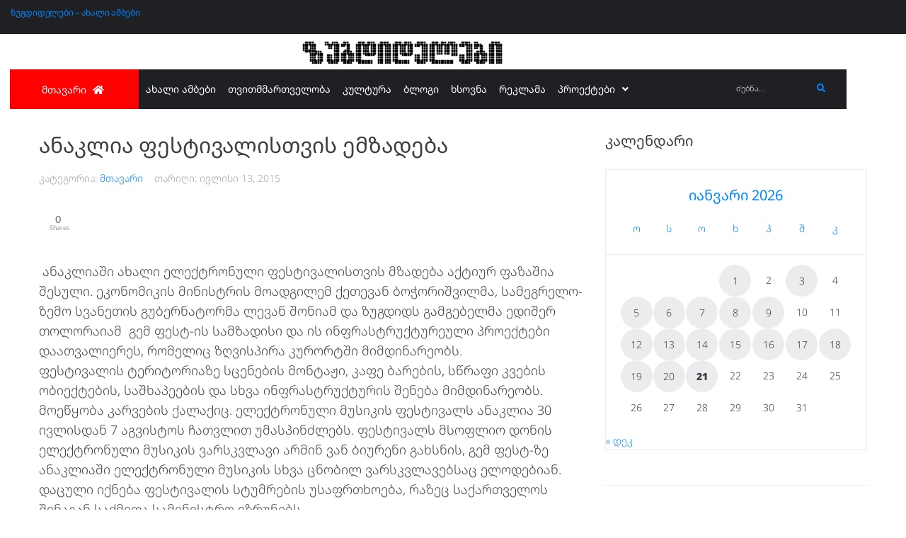

--- FILE ---
content_type: text/html; charset=UTF-8
request_url: https://zugdidelebi.ge/%E1%83%90%E1%83%9C%E1%83%90%E1%83%99%E1%83%9A%E1%83%98%E1%83%90-%E1%83%A4%E1%83%94%E1%83%A1%E1%83%A2%E1%83%98%E1%83%95%E1%83%90%E1%83%9A%E1%83%98%E1%83%A1%E1%83%97%E1%83%95%E1%83%98%E1%83%A1-%E1%83%94/
body_size: 27411
content:
<!DOCTYPE html>
<html lang="ka-GE">
<head>
<meta charset="UTF-8">
<link rel="profile" href="http://gmpg.org/xfn/11">
<link rel="pingback" href="https://zugdidelebi.ge/xmlrpc.php">
<meta name="viewport" content="width=device-width, initial-scale=1" />
<meta name='robots' content='index, follow, max-image-preview:large, max-snippet:-1, max-video-preview:-1' />
<style>img:is([sizes="auto" i], [sizes^="auto," i]) { contain-intrinsic-size: 3000px 1500px }</style>
<!-- This site is optimized with the Yoast SEO plugin v26.6 - https://yoast.com/wordpress/plugins/seo/ -->
<title>ანაკლია ფესტივალისთვის ემზადება - ზუგდიდელები</title>
<link rel="canonical" href="https://zugdidelebi.ge/ანაკლია-ფესტივალისთვის-ე/" />
<meta property="og:locale" content="ka_GE" />
<meta property="og:type" content="article" />
<meta property="og:title" content="ანაკლია ფესტივალისთვის ემზადება - ზუგდიდელები" />
<meta property="og:description" content=" ანაკლიაში ახალი ელექტრონული ფესტივალისთვის მზადება აქტიურ ფაზაშია შესული. ეკონომიკის მინისტრის მოადგილემ ქეთევან ბოჭორიშვილმა, სამეგრელო-ზემო სვანეთის გუბერნატორმა ლევან შონიამ და ზუგდიდს გამგებელმა ედიშერ თოლორაიამ  გემ ფესტ-ის სამზადისი და ის ინფრასტრუქტურეული პროექტები დაათვალიერეს, რომელიც ზღვისპირა კურორტში მიმდინარეობს. ფესტივალის ტერიტორიაზე სცენების მონტაჟი, კაფე ბარების, სწრაფი კვების ობიექტების, საშხაპეების და სხვა ინფრასტრუქტურის შენება მიმდინარეობს. მოეწყობა კარვების ქალაქიც. ელექტრონული მუსიკის [&hellip;]" />
<meta property="og:url" content="https://zugdidelebi.ge/ანაკლია-ფესტივალისთვის-ე/" />
<meta property="og:site_name" content="ზუგდიდელები" />
<meta property="article:publisher" content="https://www.facebook.com/zugdidelebi.ge/" />
<meta property="article:published_time" content="2015-07-13T11:47:17+00:00" />
<meta property="article:modified_time" content="2015-07-13T11:51:10+00:00" />
<meta property="og:image" content="https://zugdidelebi.ge/wp-content/uploads/2020/04/zugdidelebilogo2020.png" />
<meta property="og:image:width" content="500" />
<meta property="og:image:height" content="500" />
<meta property="og:image:type" content="image/png" />
<meta name="author" content="ზუგდიდელები" />
<meta name="twitter:card" content="summary_large_image" />
<meta name="twitter:label1" content="Written by" />
<meta name="twitter:data1" content="ზუგდიდელები" />
<script type="application/ld+json" class="yoast-schema-graph">{"@context":"https://schema.org","@graph":[{"@type":"Article","@id":"https://zugdidelebi.ge/%e1%83%90%e1%83%9c%e1%83%90%e1%83%99%e1%83%9a%e1%83%98%e1%83%90-%e1%83%a4%e1%83%94%e1%83%a1%e1%83%a2%e1%83%98%e1%83%95%e1%83%90%e1%83%9a%e1%83%98%e1%83%a1%e1%83%97%e1%83%95%e1%83%98%e1%83%a1-%e1%83%94/#article","isPartOf":{"@id":"https://zugdidelebi.ge/%e1%83%90%e1%83%9c%e1%83%90%e1%83%99%e1%83%9a%e1%83%98%e1%83%90-%e1%83%a4%e1%83%94%e1%83%a1%e1%83%a2%e1%83%98%e1%83%95%e1%83%90%e1%83%9a%e1%83%98%e1%83%a1%e1%83%97%e1%83%95%e1%83%98%e1%83%a1-%e1%83%94/"},"author":{"name":"ზუგდიდელები","@id":"https://zugdidelebi.ge/#/schema/person/ee2ef34e27472ccedf8b258d1d476217"},"headline":"ანაკლია ფესტივალისთვის ემზადება","datePublished":"2015-07-13T11:47:17+00:00","dateModified":"2015-07-13T11:51:10+00:00","mainEntityOfPage":{"@id":"https://zugdidelebi.ge/%e1%83%90%e1%83%9c%e1%83%90%e1%83%99%e1%83%9a%e1%83%98%e1%83%90-%e1%83%a4%e1%83%94%e1%83%a1%e1%83%a2%e1%83%98%e1%83%95%e1%83%90%e1%83%9a%e1%83%98%e1%83%a1%e1%83%97%e1%83%95%e1%83%98%e1%83%a1-%e1%83%94/"},"wordCount":5,"commentCount":0,"publisher":{"@id":"https://zugdidelebi.ge/#organization"},"articleSection":["მთავარი"],"inLanguage":"ka-GE","potentialAction":[{"@type":"CommentAction","name":"Comment","target":["https://zugdidelebi.ge/%e1%83%90%e1%83%9c%e1%83%90%e1%83%99%e1%83%9a%e1%83%98%e1%83%90-%e1%83%a4%e1%83%94%e1%83%a1%e1%83%a2%e1%83%98%e1%83%95%e1%83%90%e1%83%9a%e1%83%98%e1%83%a1%e1%83%97%e1%83%95%e1%83%98%e1%83%a1-%e1%83%94/#respond"]}]},{"@type":"WebPage","@id":"https://zugdidelebi.ge/%e1%83%90%e1%83%9c%e1%83%90%e1%83%99%e1%83%9a%e1%83%98%e1%83%90-%e1%83%a4%e1%83%94%e1%83%a1%e1%83%a2%e1%83%98%e1%83%95%e1%83%90%e1%83%9a%e1%83%98%e1%83%a1%e1%83%97%e1%83%95%e1%83%98%e1%83%a1-%e1%83%94/","url":"https://zugdidelebi.ge/%e1%83%90%e1%83%9c%e1%83%90%e1%83%99%e1%83%9a%e1%83%98%e1%83%90-%e1%83%a4%e1%83%94%e1%83%a1%e1%83%a2%e1%83%98%e1%83%95%e1%83%90%e1%83%9a%e1%83%98%e1%83%a1%e1%83%97%e1%83%95%e1%83%98%e1%83%a1-%e1%83%94/","name":"ანაკლია ფესტივალისთვის ემზადება - ზუგდიდელები","isPartOf":{"@id":"https://zugdidelebi.ge/#website"},"datePublished":"2015-07-13T11:47:17+00:00","dateModified":"2015-07-13T11:51:10+00:00","breadcrumb":{"@id":"https://zugdidelebi.ge/%e1%83%90%e1%83%9c%e1%83%90%e1%83%99%e1%83%9a%e1%83%98%e1%83%90-%e1%83%a4%e1%83%94%e1%83%a1%e1%83%a2%e1%83%98%e1%83%95%e1%83%90%e1%83%9a%e1%83%98%e1%83%a1%e1%83%97%e1%83%95%e1%83%98%e1%83%a1-%e1%83%94/#breadcrumb"},"inLanguage":"ka-GE","potentialAction":[{"@type":"ReadAction","target":["https://zugdidelebi.ge/%e1%83%90%e1%83%9c%e1%83%90%e1%83%99%e1%83%9a%e1%83%98%e1%83%90-%e1%83%a4%e1%83%94%e1%83%a1%e1%83%a2%e1%83%98%e1%83%95%e1%83%90%e1%83%9a%e1%83%98%e1%83%a1%e1%83%97%e1%83%95%e1%83%98%e1%83%a1-%e1%83%94/"]}]},{"@type":"BreadcrumbList","@id":"https://zugdidelebi.ge/%e1%83%90%e1%83%9c%e1%83%90%e1%83%99%e1%83%9a%e1%83%98%e1%83%90-%e1%83%a4%e1%83%94%e1%83%a1%e1%83%a2%e1%83%98%e1%83%95%e1%83%90%e1%83%9a%e1%83%98%e1%83%a1%e1%83%97%e1%83%95%e1%83%98%e1%83%a1-%e1%83%94/#breadcrumb","itemListElement":[{"@type":"ListItem","position":1,"name":"Home","item":"https://zugdidelebi.ge/"},{"@type":"ListItem","position":2,"name":"ახალი ამბები","item":"https://zugdidelebi.ge/akhali-ambebi/"},{"@type":"ListItem","position":3,"name":"ანაკლია ფესტივალისთვის ემზადება"}]},{"@type":"WebSite","@id":"https://zugdidelebi.ge/#website","url":"https://zugdidelebi.ge/","name":"ზუგდიდელები","description":"","publisher":{"@id":"https://zugdidelebi.ge/#organization"},"potentialAction":[{"@type":"SearchAction","target":{"@type":"EntryPoint","urlTemplate":"https://zugdidelebi.ge/?s={search_term_string}"},"query-input":{"@type":"PropertyValueSpecification","valueRequired":true,"valueName":"search_term_string"}}],"inLanguage":"ka-GE"},{"@type":"Organization","@id":"https://zugdidelebi.ge/#organization","name":"ზუგდიდელები","url":"https://zugdidelebi.ge/","logo":{"@type":"ImageObject","inLanguage":"ka-GE","@id":"https://zugdidelebi.ge/#/schema/logo/image/","url":"https://zugdidelebi.ge/wp-content/uploads/2018/08/logo-2.png","contentUrl":"https://zugdidelebi.ge/wp-content/uploads/2018/08/logo-2.png","width":242,"height":54,"caption":"ზუგდიდელები"},"image":{"@id":"https://zugdidelebi.ge/#/schema/logo/image/"},"sameAs":["https://www.facebook.com/zugdidelebi.ge/"]},{"@type":"Person","@id":"https://zugdidelebi.ge/#/schema/person/ee2ef34e27472ccedf8b258d1d476217","name":"ზუგდიდელები","url":"https://zugdidelebi.ge/author/zugdidelebi/"}]}</script>
<!-- / Yoast SEO plugin. -->
<link rel='dns-prefetch' href='//www.googletagmanager.com' />
<link rel='dns-prefetch' href='//fonts.googleapis.com' />
<link rel='dns-prefetch' href='//pagead2.googlesyndication.com' />
<script type="text/javascript" id="wpp-js" src="https://zugdidelebi.ge/wp-content/plugins/wordpress-popular-posts/assets/js/wpp.min.js?ver=7.3.6" data-sampling="1" data-sampling-rate="200" data-api-url="https://zugdidelebi.ge/wp-json/wordpress-popular-posts" data-post-id="2808" data-token="5f724b6dfb" data-lang="0" data-debug="0"></script>
<style>
.lazyload,
.lazyloading {
max-width: 100%;
}
</style>
<!-- <link rel='stylesheet' id='wp-block-library-css' href='https://zugdidelebi.ge/wp-includes/css/dist/block-library/style.min.css?ver=2cd0b1aa034c81a75c2f6e9279b1ae5a' type='text/css' media='all' /> -->
<link rel="stylesheet" type="text/css" href="//zugdidelebi.ge/wp-content/cache/wpfc-minified/moamsp4s/h9g95.css" media="all"/>
<style id='classic-theme-styles-inline-css' type='text/css'>
/*! This file is auto-generated */
.wp-block-button__link{color:#fff;background-color:#32373c;border-radius:9999px;box-shadow:none;text-decoration:none;padding:calc(.667em + 2px) calc(1.333em + 2px);font-size:1.125em}.wp-block-file__button{background:#32373c;color:#fff;text-decoration:none}
</style>
<!-- <link rel='stylesheet' id='jet-engine-frontend-css' href='https://zugdidelebi.ge/wp-content/plugins/jet-engine/assets/css/frontend.css?ver=3.8.1.2' type='text/css' media='all' /> -->
<link rel="stylesheet" type="text/css" href="//zugdidelebi.ge/wp-content/cache/wpfc-minified/qvfdxkbg/h9g95.css" media="all"/>
<style id='global-styles-inline-css' type='text/css'>
:root{--wp--preset--aspect-ratio--square: 1;--wp--preset--aspect-ratio--4-3: 4/3;--wp--preset--aspect-ratio--3-4: 3/4;--wp--preset--aspect-ratio--3-2: 3/2;--wp--preset--aspect-ratio--2-3: 2/3;--wp--preset--aspect-ratio--16-9: 16/9;--wp--preset--aspect-ratio--9-16: 9/16;--wp--preset--color--black: #000000;--wp--preset--color--cyan-bluish-gray: #abb8c3;--wp--preset--color--white: #ffffff;--wp--preset--color--pale-pink: #f78da7;--wp--preset--color--vivid-red: #cf2e2e;--wp--preset--color--luminous-vivid-orange: #ff6900;--wp--preset--color--luminous-vivid-amber: #fcb900;--wp--preset--color--light-green-cyan: #7bdcb5;--wp--preset--color--vivid-green-cyan: #00d084;--wp--preset--color--pale-cyan-blue: #8ed1fc;--wp--preset--color--vivid-cyan-blue: #0693e3;--wp--preset--color--vivid-purple: #9b51e0;--wp--preset--gradient--vivid-cyan-blue-to-vivid-purple: linear-gradient(135deg,rgba(6,147,227,1) 0%,rgb(155,81,224) 100%);--wp--preset--gradient--light-green-cyan-to-vivid-green-cyan: linear-gradient(135deg,rgb(122,220,180) 0%,rgb(0,208,130) 100%);--wp--preset--gradient--luminous-vivid-amber-to-luminous-vivid-orange: linear-gradient(135deg,rgba(252,185,0,1) 0%,rgba(255,105,0,1) 100%);--wp--preset--gradient--luminous-vivid-orange-to-vivid-red: linear-gradient(135deg,rgba(255,105,0,1) 0%,rgb(207,46,46) 100%);--wp--preset--gradient--very-light-gray-to-cyan-bluish-gray: linear-gradient(135deg,rgb(238,238,238) 0%,rgb(169,184,195) 100%);--wp--preset--gradient--cool-to-warm-spectrum: linear-gradient(135deg,rgb(74,234,220) 0%,rgb(151,120,209) 20%,rgb(207,42,186) 40%,rgb(238,44,130) 60%,rgb(251,105,98) 80%,rgb(254,248,76) 100%);--wp--preset--gradient--blush-light-purple: linear-gradient(135deg,rgb(255,206,236) 0%,rgb(152,150,240) 100%);--wp--preset--gradient--blush-bordeaux: linear-gradient(135deg,rgb(254,205,165) 0%,rgb(254,45,45) 50%,rgb(107,0,62) 100%);--wp--preset--gradient--luminous-dusk: linear-gradient(135deg,rgb(255,203,112) 0%,rgb(199,81,192) 50%,rgb(65,88,208) 100%);--wp--preset--gradient--pale-ocean: linear-gradient(135deg,rgb(255,245,203) 0%,rgb(182,227,212) 50%,rgb(51,167,181) 100%);--wp--preset--gradient--electric-grass: linear-gradient(135deg,rgb(202,248,128) 0%,rgb(113,206,126) 100%);--wp--preset--gradient--midnight: linear-gradient(135deg,rgb(2,3,129) 0%,rgb(40,116,252) 100%);--wp--preset--font-size--small: 13px;--wp--preset--font-size--medium: 20px;--wp--preset--font-size--large: 36px;--wp--preset--font-size--x-large: 42px;--wp--preset--spacing--20: 0.44rem;--wp--preset--spacing--30: 0.67rem;--wp--preset--spacing--40: 1rem;--wp--preset--spacing--50: 1.5rem;--wp--preset--spacing--60: 2.25rem;--wp--preset--spacing--70: 3.38rem;--wp--preset--spacing--80: 5.06rem;--wp--preset--shadow--natural: 6px 6px 9px rgba(0, 0, 0, 0.2);--wp--preset--shadow--deep: 12px 12px 50px rgba(0, 0, 0, 0.4);--wp--preset--shadow--sharp: 6px 6px 0px rgba(0, 0, 0, 0.2);--wp--preset--shadow--outlined: 6px 6px 0px -3px rgba(255, 255, 255, 1), 6px 6px rgba(0, 0, 0, 1);--wp--preset--shadow--crisp: 6px 6px 0px rgba(0, 0, 0, 1);}:where(.is-layout-flex){gap: 0.5em;}:where(.is-layout-grid){gap: 0.5em;}body .is-layout-flex{display: flex;}.is-layout-flex{flex-wrap: wrap;align-items: center;}.is-layout-flex > :is(*, div){margin: 0;}body .is-layout-grid{display: grid;}.is-layout-grid > :is(*, div){margin: 0;}:where(.wp-block-columns.is-layout-flex){gap: 2em;}:where(.wp-block-columns.is-layout-grid){gap: 2em;}:where(.wp-block-post-template.is-layout-flex){gap: 1.25em;}:where(.wp-block-post-template.is-layout-grid){gap: 1.25em;}.has-black-color{color: var(--wp--preset--color--black) !important;}.has-cyan-bluish-gray-color{color: var(--wp--preset--color--cyan-bluish-gray) !important;}.has-white-color{color: var(--wp--preset--color--white) !important;}.has-pale-pink-color{color: var(--wp--preset--color--pale-pink) !important;}.has-vivid-red-color{color: var(--wp--preset--color--vivid-red) !important;}.has-luminous-vivid-orange-color{color: var(--wp--preset--color--luminous-vivid-orange) !important;}.has-luminous-vivid-amber-color{color: var(--wp--preset--color--luminous-vivid-amber) !important;}.has-light-green-cyan-color{color: var(--wp--preset--color--light-green-cyan) !important;}.has-vivid-green-cyan-color{color: var(--wp--preset--color--vivid-green-cyan) !important;}.has-pale-cyan-blue-color{color: var(--wp--preset--color--pale-cyan-blue) !important;}.has-vivid-cyan-blue-color{color: var(--wp--preset--color--vivid-cyan-blue) !important;}.has-vivid-purple-color{color: var(--wp--preset--color--vivid-purple) !important;}.has-black-background-color{background-color: var(--wp--preset--color--black) !important;}.has-cyan-bluish-gray-background-color{background-color: var(--wp--preset--color--cyan-bluish-gray) !important;}.has-white-background-color{background-color: var(--wp--preset--color--white) !important;}.has-pale-pink-background-color{background-color: var(--wp--preset--color--pale-pink) !important;}.has-vivid-red-background-color{background-color: var(--wp--preset--color--vivid-red) !important;}.has-luminous-vivid-orange-background-color{background-color: var(--wp--preset--color--luminous-vivid-orange) !important;}.has-luminous-vivid-amber-background-color{background-color: var(--wp--preset--color--luminous-vivid-amber) !important;}.has-light-green-cyan-background-color{background-color: var(--wp--preset--color--light-green-cyan) !important;}.has-vivid-green-cyan-background-color{background-color: var(--wp--preset--color--vivid-green-cyan) !important;}.has-pale-cyan-blue-background-color{background-color: var(--wp--preset--color--pale-cyan-blue) !important;}.has-vivid-cyan-blue-background-color{background-color: var(--wp--preset--color--vivid-cyan-blue) !important;}.has-vivid-purple-background-color{background-color: var(--wp--preset--color--vivid-purple) !important;}.has-black-border-color{border-color: var(--wp--preset--color--black) !important;}.has-cyan-bluish-gray-border-color{border-color: var(--wp--preset--color--cyan-bluish-gray) !important;}.has-white-border-color{border-color: var(--wp--preset--color--white) !important;}.has-pale-pink-border-color{border-color: var(--wp--preset--color--pale-pink) !important;}.has-vivid-red-border-color{border-color: var(--wp--preset--color--vivid-red) !important;}.has-luminous-vivid-orange-border-color{border-color: var(--wp--preset--color--luminous-vivid-orange) !important;}.has-luminous-vivid-amber-border-color{border-color: var(--wp--preset--color--luminous-vivid-amber) !important;}.has-light-green-cyan-border-color{border-color: var(--wp--preset--color--light-green-cyan) !important;}.has-vivid-green-cyan-border-color{border-color: var(--wp--preset--color--vivid-green-cyan) !important;}.has-pale-cyan-blue-border-color{border-color: var(--wp--preset--color--pale-cyan-blue) !important;}.has-vivid-cyan-blue-border-color{border-color: var(--wp--preset--color--vivid-cyan-blue) !important;}.has-vivid-purple-border-color{border-color: var(--wp--preset--color--vivid-purple) !important;}.has-vivid-cyan-blue-to-vivid-purple-gradient-background{background: var(--wp--preset--gradient--vivid-cyan-blue-to-vivid-purple) !important;}.has-light-green-cyan-to-vivid-green-cyan-gradient-background{background: var(--wp--preset--gradient--light-green-cyan-to-vivid-green-cyan) !important;}.has-luminous-vivid-amber-to-luminous-vivid-orange-gradient-background{background: var(--wp--preset--gradient--luminous-vivid-amber-to-luminous-vivid-orange) !important;}.has-luminous-vivid-orange-to-vivid-red-gradient-background{background: var(--wp--preset--gradient--luminous-vivid-orange-to-vivid-red) !important;}.has-very-light-gray-to-cyan-bluish-gray-gradient-background{background: var(--wp--preset--gradient--very-light-gray-to-cyan-bluish-gray) !important;}.has-cool-to-warm-spectrum-gradient-background{background: var(--wp--preset--gradient--cool-to-warm-spectrum) !important;}.has-blush-light-purple-gradient-background{background: var(--wp--preset--gradient--blush-light-purple) !important;}.has-blush-bordeaux-gradient-background{background: var(--wp--preset--gradient--blush-bordeaux) !important;}.has-luminous-dusk-gradient-background{background: var(--wp--preset--gradient--luminous-dusk) !important;}.has-pale-ocean-gradient-background{background: var(--wp--preset--gradient--pale-ocean) !important;}.has-electric-grass-gradient-background{background: var(--wp--preset--gradient--electric-grass) !important;}.has-midnight-gradient-background{background: var(--wp--preset--gradient--midnight) !important;}.has-small-font-size{font-size: var(--wp--preset--font-size--small) !important;}.has-medium-font-size{font-size: var(--wp--preset--font-size--medium) !important;}.has-large-font-size{font-size: var(--wp--preset--font-size--large) !important;}.has-x-large-font-size{font-size: var(--wp--preset--font-size--x-large) !important;}
:where(.wp-block-post-template.is-layout-flex){gap: 1.25em;}:where(.wp-block-post-template.is-layout-grid){gap: 1.25em;}
:where(.wp-block-columns.is-layout-flex){gap: 2em;}:where(.wp-block-columns.is-layout-grid){gap: 2em;}
:root :where(.wp-block-pullquote){font-size: 1.5em;line-height: 1.6;}
</style>
<!-- <link rel='stylesheet' id='wordpress-popular-posts-css-css' href='https://zugdidelebi.ge/wp-content/plugins/wordpress-popular-posts/assets/css/wpp.css?ver=7.3.6' type='text/css' media='all' /> -->
<!-- <link rel='stylesheet' id='font-awesome-css' href='https://zugdidelebi.ge/wp-content/plugins/elementor/assets/lib/font-awesome/css/font-awesome.min.css?ver=4.7.0' type='text/css' media='all' /> -->
<!-- <link rel='stylesheet' id='kava-parent-theme-style-css' href='https://zugdidelebi.ge/wp-content/themes/kava/style.css?ver=2.1.4' type='text/css' media='all' /> -->
<!-- <link rel='stylesheet' id='magnific-popup-css' href='https://zugdidelebi.ge/wp-content/themes/kava/assets/lib/magnific-popup/magnific-popup.min.css?ver=1.1.0' type='text/css' media='all' /> -->
<!-- <link rel='stylesheet' id='swiper-css' href='https://zugdidelebi.ge/wp-content/plugins/elementor/assets/lib/swiper/v8/css/swiper.min.css?ver=8.4.5' type='text/css' media='all' /> -->
<!-- <link rel='stylesheet' id='kava-theme-style-css' href='https://zugdidelebi.ge/wp-content/themes/kava-child/style.css?ver=2.1.4' type='text/css' media='all' /> -->
<link rel="stylesheet" type="text/css" href="//zugdidelebi.ge/wp-content/cache/wpfc-minified/ecp5cw6/h9gac.css" media="all"/>
<style id='kava-theme-style-inline-css' type='text/css'>
/* #Typography */body {font-style: normal;font-weight: 300;font-size: 14px;line-height: 1.6;font-family: Roboto, sans-serif;letter-spacing: 0px;text-align: left;color: #3b3d42;}h1,.h1-style {font-style: normal;font-weight: 400;font-size: 34px;line-height: 1.4;font-family: Roboto, sans-serif;letter-spacing: 0px;text-align: inherit;color: #3b3d42;}h2,.h2-style {font-style: normal;font-weight: 400;font-size: 24px;line-height: 1.4;font-family: Roboto, sans-serif;letter-spacing: 0px;text-align: inherit;color: #3b3d42;}h3,.h3-style {font-style: normal;font-weight: 400;font-size: 21px;line-height: 1.4;font-family: Roboto, sans-serif;letter-spacing: 0px;text-align: inherit;color: #3b3d42;}h4,.h4-style {font-style: normal;font-weight: 400;font-size: 20px;line-height: 1.5;font-family: Roboto, sans-serif;letter-spacing: 0px;text-align: inherit;color: #3b3d42;}h5,.h5-style {font-style: normal;font-weight: 300;font-size: 18px;line-height: 1.5;font-family: Roboto, sans-serif;letter-spacing: 0px;text-align: inherit;color: #3b3d42;}h6,.h6-style {font-style: normal;font-weight: 500;font-size: 14px;line-height: 1.5;font-family: Roboto, sans-serif;letter-spacing: 0px;text-align: inherit;color: #3b3d42;}@media (min-width: 1200px) {h1,.h1-style { font-size: 56px; }h2,.h2-style { font-size: 40px; }h3,.h3-style { font-size: 28px; }}a,h1 a:hover,h2 a:hover,h3 a:hover,h4 a:hover,h5 a:hover,h6 a:hover { color: #0088ff; }a:hover { color: #3b3d42; }blockquote {color: #0088ff;}/* #Header */.site-header__wrap {background-color: #ffffff;background-repeat: repeat;background-position: center top;background-attachment: scroll;;}/* ##Top Panel */.top-panel {color: #a1a2a4;background-color: #ffffff;}/* #Main Menu */.main-navigation {font-style: normal;font-weight: 400;font-size: 14px;line-height: 1.4;font-family: Roboto, sans-serif;letter-spacing: 0px;}.main-navigation a,.menu-item-has-children:before {color: #a1a2a4;}.main-navigation a:hover,.main-navigation .current_page_item>a,.main-navigation .current-menu-item>a,.main-navigation .current_page_ancestor>a,.main-navigation .current-menu-ancestor>a {color: #3b3d42;}/* #Mobile Menu */.mobile-menu-toggle-button {color: #ffffff;background-color: #0088ff;}/* #Social */.social-list a {color: #a1a2a4;}.social-list a:hover {color: #0088ff;}/* #Breadcrumbs */.breadcrumbs_item {font-style: normal;font-weight: 400;font-size: 11px;line-height: 1.5;font-family: Roboto, sans-serif;letter-spacing: 0px;}.breadcrumbs_item_sep,.breadcrumbs_item_link {color: #a1a2a4;}.breadcrumbs_item_link:hover {color: #0088ff;}/* #Post navigation */.post-navigation-container i {color: #a1a2a4;}.post-navigation-container .nav-links a:hover .post-title,.post-navigation-container .nav-links a:hover .nav-text {color: #0088ff;}.post-navigation-container .nav-links a:hover i {color: #3b3d42;}/* #Pagination */.posts-list-navigation .pagination .page-numbers,.page-links > span,.page-links > a {color: #a1a2a4;}.posts-list-navigation .pagination a.page-numbers:hover,.posts-list-navigation .pagination .page-numbers.current,.page-links > a:hover,.page-links > span {color: #3b3d42;}.posts-list-navigation .pagination .next,.posts-list-navigation .pagination .prev {color: #0088ff;}.posts-list-navigation .pagination .next:hover,.posts-list-navigation .pagination .prev:hover {color: #3b3d42;}/* #Button Appearance Styles (regular scheme) */.btn,button,input[type='button'],input[type='reset'],input[type='submit'] {font-style: normal;font-weight: 900;font-size: 11px;line-height: 1;font-family: Roboto, sans-serif;letter-spacing: 1px;color: #ffffff;background-color: #0088ff;}.btn:hover,button:hover,input[type='button']:hover,input[type='reset']:hover,input[type='submit']:hover,input[type='reset']:hover {color: #ffffff;background-color: rgb(38,174,255);}.btn.invert-button {color: #ffffff;}.btn.invert-button:hover {color: #ffffff;border-color: #0088ff;background-color: #0088ff;}/* #Totop Button */#toTop {padding: 0px 0px;border-radius: 0px;background-color: ;color: ;}#toTop:hover {background-color: ;color: ;}input,optgroup,select,textarea {font-size: 14px;}/* #Comment, Contact, Password Forms */.comment-form .submit,.wpcf7-submit,.post-password-form label + input {font-style: normal;font-weight: 900;font-size: 11px;line-height: 1;font-family: Roboto, sans-serif;letter-spacing: 1px;color: #ffffff;background-color: #0088ff;}.comment-form .submit:hover,.wpcf7-submit:hover,.post-password-form label + input:hover {color: #ffffff;background-color: rgb(38,174,255);}.comment-reply-title {font-style: normal;font-weight: 400;font-size: 20px;line-height: 1.5;font-family: Roboto, sans-serif;letter-spacing: 0px;color: #3b3d42;}/* Cookies consent */.comment-form-cookies-consent input[type='checkbox']:checked ~ label[for=wp-comment-cookies-consent]:before {color: #ffffff;border-color: #0088ff;background-color: #0088ff;}/* #Comment Reply Link */#cancel-comment-reply-link {color: #0088ff;}#cancel-comment-reply-link:hover {color: #3b3d42;}/* #Comment item */.comment-body .fn {font-style: normal;font-weight: 500;font-size: 14px;line-height: 1.5;font-family: Roboto, sans-serif;letter-spacing: 0px;color: #3b3d42;}.comment-date__time {color: #a1a2a4;}.comment-reply-link {font-style: normal;font-weight: 900;font-size: 11px;line-height: 1;font-family: Roboto, sans-serif;letter-spacing: 1px;}/* #Input Placeholders */::-webkit-input-placeholder { color: #a1a2a4; }::-moz-placeholder{ color: #a1a2a4; }:-moz-placeholder{ color: #a1a2a4; }:-ms-input-placeholder{ color: #a1a2a4; }/* #Entry Meta */.posted-on,.cat-links,.byline,.tags-links {color: #a1a2a4;}.comments-button {color: #a1a2a4;}.comments-button:hover {color: #ffffff;background-color: #0088ff;}.btn-style .post-categories a {color: #ffffff;background-color: #0088ff;}.btn-style .post-categories a:hover {color: #ffffff;background-color: rgb(38,174,255);}.sticky-label {color: #ffffff;background-color: #0088ff;}/* Posts List Item Invert */.invert-hover.has-post-thumbnail:hover,.invert-hover.has-post-thumbnail:hover .posted-on,.invert-hover.has-post-thumbnail:hover .cat-links,.invert-hover.has-post-thumbnail:hover .byline,.invert-hover.has-post-thumbnail:hover .tags-links,.invert-hover.has-post-thumbnail:hover .entry-meta,.invert-hover.has-post-thumbnail:hover a,.invert-hover.has-post-thumbnail:hover .btn-icon,.invert-item.has-post-thumbnail,.invert-item.has-post-thumbnail .posted-on,.invert-item.has-post-thumbnail .cat-links,.invert-item.has-post-thumbnail .byline,.invert-item.has-post-thumbnail .tags-links,.invert-item.has-post-thumbnail .entry-meta,.invert-item.has-post-thumbnail a,.invert-item.has-post-thumbnail .btn:hover,.invert-item.has-post-thumbnail .btn-style .post-categories a:hover,.invert,.invert .entry-title,.invert a,.invert .byline,.invert .posted-on,.invert .cat-links,.invert .tags-links {color: #ffffff;}.invert-hover.has-post-thumbnail:hover a:hover,.invert-hover.has-post-thumbnail:hover .btn-icon:hover,.invert-item.has-post-thumbnail a:hover,.invert a:hover {color: #0088ff;}.invert-hover.has-post-thumbnail .btn,.invert-item.has-post-thumbnail .comments-button,.posts-list--default.list-style-v10 .invert.default-item .comments-button{color: #ffffff;background-color: #0088ff;}.invert-hover.has-post-thumbnail .btn:hover,.invert-item.has-post-thumbnail .comments-button:hover,.posts-list--default.list-style-v10 .invert.default-item .comments-button:hover {color: #0088ff;background-color: #ffffff;}/* Default Posts List */.list-style-v8 .comments-link {color: #a1a2a4;}.list-style-v8 .comments-link:hover {color: #3b3d42;}/* Creative Posts List */.creative-item .entry-title a:hover {color: #0088ff;}.list-style-default .creative-item a,.creative-item .btn-icon {color: #a1a2a4;}.list-style-default .creative-item a:hover,.creative-item .btn-icon:hover {color: #0088ff;}.list-style-default .creative-item .btn,.list-style-default .creative-item .btn:hover,.list-style-default .creative-item .comments-button:hover {color: #ffffff;}.creative-item__title-first-letter {font-style: normal;font-weight: 400;font-family: Roboto, sans-serif;color: #3b3d42;}.posts-list--creative.list-style-v10 .creative-item:before {background-color: #0088ff;box-shadow: 0px 0px 0px 8px rgba(0,136,255,0.25);}.posts-list--creative.list-style-v10 .creative-item__post-date {font-style: normal;font-weight: 400;font-size: 20px;line-height: 1.5;font-family: Roboto, sans-serif;letter-spacing: 0px;color: #0088ff;}.posts-list--creative.list-style-v10 .creative-item__post-date a {color: #0088ff;}.posts-list--creative.list-style-v10 .creative-item__post-date a:hover {color: #3b3d42;}/* Creative Posts List style-v2 */.list-style-v2 .creative-item .entry-title,.list-style-v9 .creative-item .entry-title {font-style: normal;font-weight: 400;font-size: 20px;line-height: 1.5;font-family: Roboto, sans-serif;letter-spacing: 0px;}/* Image Post Format */.post_format-post-format-image .post-thumbnail__link:before {color: #ffffff;background-color: #0088ff;}/* Gallery Post Format */.post_format-post-format-gallery .swiper-button-prev,.post_format-post-format-gallery .swiper-button-next {color: #a1a2a4;}.post_format-post-format-gallery .swiper-button-prev:hover,.post_format-post-format-gallery .swiper-button-next:hover {color: #3b3d42;}/* Link Post Format */.post_format-post-format-quote .post-format-quote {color: #ffffff;background-color: #0088ff;}.post_format-post-format-quote .post-format-quote:before {color: #0088ff;background-color: #ffffff;}/* Post Author */.post-author__title a {color: #0088ff;}.post-author__title a:hover {color: #3b3d42;}.invert .post-author__title a {color: #ffffff;}.invert .post-author__title a:hover {color: #0088ff;}/* Single Post */.single-post blockquote {border-color: #0088ff;}.single-post:not(.post-template-single-layout-4):not(.post-template-single-layout-7) .tags-links a:hover {color: #ffffff;border-color: #0088ff;background-color: #0088ff;}.single-header-3 .post-author .byline,.single-header-4 .post-author .byline,.single-header-5 .post-author .byline {font-style: normal;font-weight: 400;font-size: 20px;line-height: 1.5;font-family: Roboto, sans-serif;letter-spacing: 0px;}.single-header-8,.single-header-10 .entry-header {background-color: #0088ff;}.single-header-8.invert a:hover,.single-header-10.invert a:hover {color: rgba(255,255,255,0.5);}.single-header-3 a.comments-button,.single-header-10 a.comments-button {border: 1px solid #ffffff;}.single-header-3 a.comments-button:hover,.single-header-10 a.comments-button:hover {color: #0088ff;background-color: #ffffff;}/* Page preloader */.page-preloader {border-top-color: #0088ff;border-right-color: #0088ff;}/* Logo */.site-logo__link,.site-logo__link:hover {color: #0088ff;}/* Page title */.page-title {font-style: normal;font-weight: 400;font-size: 24px;line-height: 1.4;font-family: Roboto, sans-serif;letter-spacing: 0px;color: #3b3d42;}@media (min-width: 1200px) {.page-title { font-size: 40px; }}/* Grid Posts List */.posts-list.list-style-v3 .comments-link {border-color: #0088ff;}.posts-list.list-style-v4 .comments-link {color: #a1a2a4;}.posts-list.list-style-v4 .posts-list__item.grid-item .grid-item-wrap .comments-link:hover {color: #ffffff;background-color: #0088ff;}/* Posts List Grid Item Invert */.grid-item-wrap.invert,.grid-item-wrap.invert .posted-on,.grid-item-wrap.invert .cat-links,.grid-item-wrap.invert .byline,.grid-item-wrap.invert .tags-links,.grid-item-wrap.invert .entry-meta,.grid-item-wrap.invert a,.grid-item-wrap.invert .btn-icon,.grid-item-wrap.invert .comments-button {color: #ffffff;}/* Posts List Grid-5 Item Invert */.list-style-v5 .grid-item-wrap.invert .posted-on,.list-style-v5 .grid-item-wrap.invert .cat-links,.list-style-v5 .grid-item-wrap.invert .byline,.list-style-v5 .grid-item-wrap.invert .tags-links,.list-style-v5 .grid-item-wrap.invert .posted-on a,.list-style-v5 .grid-item-wrap.invert .cat-links a,.list-style-v5 .grid-item-wrap.invert .tags-links a,.list-style-v5 .grid-item-wrap.invert .byline a,.list-style-v5 .grid-item-wrap.invert .comments-link,.list-style-v5 .grid-item-wrap.invert .entry-title a:hover {color: #0088ff;}.list-style-v5 .grid-item-wrap.invert .posted-on a:hover,.list-style-v5 .grid-item-wrap.invert .cat-links a:hover,.list-style-v5 .grid-item-wrap.invert .tags-links a:hover,.list-style-v5 .grid-item-wrap.invert .byline a:hover,.list-style-v5 .grid-item-wrap.invert .comments-link:hover {color: #ffffff;}/* Posts List Grid-6 Item Invert */.posts-list.list-style-v6 .posts-list__item.grid-item .grid-item-wrap .cat-links a,.posts-list.list-style-v7 .posts-list__item.grid-item .grid-item-wrap .cat-links a {color: #ffffff;background-color: #0088ff;}.posts-list.list-style-v6 .posts-list__item.grid-item .grid-item-wrap .cat-links a:hover,.posts-list.list-style-v7 .posts-list__item.grid-item .grid-item-wrap .cat-links a:hover {color: #ffffff;background-color: rgb(38,174,255);}.posts-list.list-style-v9 .posts-list__item.grid-item .grid-item-wrap .entry-header .entry-title {font-weight : 300;}/* Grid 7 */.list-style-v7 .grid-item-wrap.invert .posted-on a:hover,.list-style-v7 .grid-item-wrap.invert .cat-links a:hover,.list-style-v7 .grid-item-wrap.invert .tags-links a:hover,.list-style-v7 .grid-item-wrap.invert .byline a:hover,.list-style-v7 .grid-item-wrap.invert .comments-link:hover,.list-style-v7 .grid-item-wrap.invert .entry-title a:hover,.list-style-v6 .grid-item-wrap.invert .posted-on a:hover,.list-style-v6 .grid-item-wrap.invert .cat-links a:hover,.list-style-v6 .grid-item-wrap.invert .tags-links a:hover,.list-style-v6 .grid-item-wrap.invert .byline a:hover,.list-style-v6 .grid-item-wrap.invert .comments-link:hover,.list-style-v6 .grid-item-wrap.invert .entry-title a:hover {color: #0088ff;}.list-style-v7 .grid-item-wrap.invert .posted-on,.list-style-v7 .grid-item-wrap.invert .cat-links,.list-style-v7 .grid-item-wrap.invert .byline,.list-style-v7 .grid-item-wrap.invert .tags-links,.list-style-v7 .grid-item-wrap.invert .posted-on a,.list-style-v7 .grid-item-wrap.invert .cat-links a,.list-style-v7 .grid-item-wrap.invert .tags-links a,.list-style-v7 .grid-item-wrap.invert .byline a,.list-style-v7 .grid-item-wrap.invert .comments-link,.list-style-v7 .grid-item-wrap.invert .entry-title a,.list-style-v7 .grid-item-wrap.invert .entry-content p,.list-style-v6 .grid-item-wrap.invert .posted-on,.list-style-v6 .grid-item-wrap.invert .cat-links,.list-style-v6 .grid-item-wrap.invert .byline,.list-style-v6 .grid-item-wrap.invert .tags-links,.list-style-v6 .grid-item-wrap.invert .posted-on a,.list-style-v6 .grid-item-wrap.invert .cat-links a,.list-style-v6 .grid-item-wrap.invert .tags-links a,.list-style-v6 .grid-item-wrap.invert .byline a,.list-style-v6 .grid-item-wrap.invert .comments-link,.list-style-v6 .grid-item-wrap.invert .entry-title a,.list-style-v6 .grid-item-wrap.invert .entry-content p {color: #ffffff;}.posts-list.list-style-v7 .grid-item .grid-item-wrap .entry-footer .comments-link:hover,.posts-list.list-style-v6 .grid-item .grid-item-wrap .entry-footer .comments-link:hover,.posts-list.list-style-v6 .posts-list__item.grid-item .grid-item-wrap .btn:hover,.posts-list.list-style-v7 .posts-list__item.grid-item .grid-item-wrap .btn:hover {color: #0088ff;border-color: #0088ff;}.posts-list.list-style-v10 .grid-item-inner .space-between-content .comments-link {color: #a1a2a4;}.posts-list.list-style-v10 .grid-item-inner .space-between-content .comments-link:hover {color: #0088ff;}.posts-list.list-style-v10 .posts-list__item.justify-item .justify-item-inner .entry-title a {color: #3b3d42;}.posts-list.posts-list--vertical-justify.list-style-v10 .posts-list__item.justify-item .justify-item-inner .entry-title a:hover{color: #ffffff;background-color: #0088ff;}.posts-list.list-style-v5 .posts-list__item.justify-item .justify-item-inner.invert .cat-links a:hover,.posts-list.list-style-v8 .posts-list__item.justify-item .justify-item-inner.invert .cat-links a:hover {color: #ffffff;background-color: rgb(38,174,255);}.posts-list.list-style-v5 .posts-list__item.justify-item .justify-item-inner.invert .cat-links a,.posts-list.list-style-v8 .posts-list__item.justify-item .justify-item-inner.invert .cat-links a{color: #ffffff;background-color: #0088ff;}.list-style-v8 .justify-item-inner.invert .posted-on,.list-style-v8 .justify-item-inner.invert .cat-links,.list-style-v8 .justify-item-inner.invert .byline,.list-style-v8 .justify-item-inner.invert .tags-links,.list-style-v8 .justify-item-inner.invert .posted-on a,.list-style-v8 .justify-item-inner.invert .cat-links a,.list-style-v8 .justify-item-inner.invert .tags-links a,.list-style-v8 .justify-item-inner.invert .byline a,.list-style-v8 .justify-item-inner.invert .comments-link,.list-style-v8 .justify-item-inner.invert .entry-title a,.list-style-v8 .justify-item-inner.invert .entry-content p,.list-style-v5 .justify-item-inner.invert .posted-on,.list-style-v5 .justify-item-inner.invert .cat-links,.list-style-v5 .justify-item-inner.invert .byline,.list-style-v5 .justify-item-inner.invert .tags-links,.list-style-v5 .justify-item-inner.invert .posted-on a,.list-style-v5 .justify-item-inner.invert .cat-links a,.list-style-v5 .justify-item-inner.invert .tags-links a,.list-style-v5 .justify-item-inner.invert .byline a,.list-style-v5 .justify-item-inner.invert .comments-link,.list-style-v5 .justify-item-inner.invert .entry-title a,.list-style-v5 .justify-item-inner.invert .entry-content p,.list-style-v4 .justify-item-inner.invert .posted-on:hover,.list-style-v4 .justify-item-inner.invert .cat-links,.list-style-v4 .justify-item-inner.invert .byline,.list-style-v4 .justify-item-inner.invert .tags-links,.list-style-v4 .justify-item-inner.invert .posted-on a,.list-style-v4 .justify-item-inner.invert .cat-links a,.list-style-v4 .justify-item-inner.invert .tags-links a,.list-style-v4 .justify-item-inner.invert .byline a,.list-style-v4 .justify-item-inner.invert .comments-link,.list-style-v4 .justify-item-inner.invert .entry-title a,.list-style-v4 .justify-item-inner.invert .entry-content p {color: #ffffff;}.list-style-v8 .justify-item-inner.invert .posted-on a:hover,.list-style-v8 .justify-item-inner.invert .cat-links a:hover,.list-style-v8 .justify-item-inner.invert .tags-links a:hover,.list-style-v8 .justify-item-inner.invert .byline a:hover,.list-style-v8 .justify-item-inner.invert .comments-link:hover,.list-style-v8 .justify-item-inner.invert .entry-title a:hover,.list-style-v5 .justify-item-inner.invert .posted-on a:hover,.list-style-v5 .justify-item-inner.invert .cat-links a:hover,.list-style-v5 .justify-item-inner.invert .tags-links a:hover,.list-style-v5 .justify-item-inner.invert .byline a:hover,.list-style-v5 .justify-item-inner.invert .entry-title a:hover,.list-style-v4 .justify-item-inner.invert .posted-on a,.list-style-v4 .justify-item-inner.invert .cat-links a:hover,.list-style-v4 .justify-item-inner.invert .tags-links a:hover,.list-style-v4 .justify-item-inner.invert .byline a:hover,.list-style-v4 .justify-item-inner.invert .comments-link:hover,.list-style-v4 .justify-item-inner.invert .entry-title a:hover{color: #0088ff;}.posts-list.list-style-v5 .justify-item .justify-item-wrap .entry-footer .comments-link:hover {border-color: #0088ff;}.list-style-v4 .justify-item-inner.invert .btn:hover,.list-style-v6 .justify-item-wrap.invert .btn:hover,.list-style-v8 .justify-item-inner.invert .btn:hover {color: #ffffff;}.posts-list.posts-list--vertical-justify.list-style-v5 .posts-list__item.justify-item .justify-item-wrap .entry-footer .comments-link:hover,.posts-list.posts-list--vertical-justify.list-style-v5 .posts-list__item.justify-item .justify-item-wrap .entry-footer .btn:hover {color: #0088ff;border-color: #0088ff;}/* masonry Posts List */.posts-list.list-style-v3 .comments-link {border-color: #0088ff;}.posts-list.list-style-v4 .comments-link {color: #a1a2a4;}.posts-list.list-style-v4 .posts-list__item.masonry-item .masonry-item-wrap .comments-link:hover {color: #ffffff;background-color: #0088ff;}/* Posts List masonry Item Invert */.masonry-item-wrap.invert,.masonry-item-wrap.invert .posted-on,.masonry-item-wrap.invert .cat-links,.masonry-item-wrap.invert .byline,.masonry-item-wrap.invert .tags-links,.masonry-item-wrap.invert .entry-meta,.masonry-item-wrap.invert a,.masonry-item-wrap.invert .btn-icon,.masonry-item-wrap.invert .comments-button {color: #ffffff;}/* Posts List masonry-5 Item Invert */.list-style-v5 .masonry-item-wrap.invert .posted-on,.list-style-v5 .masonry-item-wrap.invert .cat-links,.list-style-v5 .masonry-item-wrap.invert .byline,.list-style-v5 .masonry-item-wrap.invert .tags-links,.list-style-v5 .masonry-item-wrap.invert .posted-on a,.list-style-v5 .masonry-item-wrap.invert .cat-links a,.list-style-v5 .masonry-item-wrap.invert .tags-links a,.list-style-v5 .masonry-item-wrap.invert .byline a,.list-style-v5 .masonry-item-wrap.invert .comments-link,.list-style-v5 .masonry-item-wrap.invert .entry-title a:hover {color: #0088ff;}.list-style-v5 .masonry-item-wrap.invert .posted-on a:hover,.list-style-v5 .masonry-item-wrap.invert .cat-links a:hover,.list-style-v5 .masonry-item-wrap.invert .tags-links a:hover,.list-style-v5 .masonry-item-wrap.invert .byline a:hover,.list-style-v5 .masonry-item-wrap.invert .comments-link:hover {color: #ffffff;}.posts-list.list-style-v10 .masonry-item-inner .space-between-content .comments-link {color: #a1a2a4;}.posts-list.list-style-v10 .masonry-item-inner .space-between-content .comments-link:hover {color: #0088ff;}.widget_recent_entries a,.widget_recent_comments a {font-style: normal;font-weight: 500;font-size: 14px;line-height: 1.5;font-family: Roboto, sans-serif;letter-spacing: 0px;color: #3b3d42;}.widget_recent_entries a:hover,.widget_recent_comments a:hover {color: #0088ff;}.widget_recent_entries .post-date,.widget_recent_comments .recentcomments {color: #a1a2a4;}.widget_recent_comments .comment-author-link a {color: #a1a2a4;}.widget_recent_comments .comment-author-link a:hover {color: #0088ff;}.widget_calendar th,.widget_calendar caption {color: #0088ff;}.widget_calendar tbody td a {color: #3b3d42;}.widget_calendar tbody td a:hover {color: #ffffff;background-color: #0088ff;}.widget_calendar tfoot td a {color: #a1a2a4;}.widget_calendar tfoot td a:hover {color: #3b3d42;}/* Preloader */.jet-smart-listing-wrap.jet-processing + div.jet-smart-listing-loading,div.wpcf7 .ajax-loader {border-top-color: #0088ff;border-right-color: #0088ff;}/*--------------------------------------------------------------## Ecwid Plugin Styles--------------------------------------------------------------*//* Product Title, Product Price amount */html#ecwid_html body#ecwid_body .ec-size .ec-wrapper .ec-store .grid-product__title-inner,html#ecwid_html body#ecwid_body .ec-size .ec-wrapper .ec-store .grid__products .grid-product__image ~ .grid-product__price .grid-product__price-amount,html#ecwid_html body#ecwid_body .ec-size .ec-wrapper .ec-store .grid__products .grid-product__image ~ .grid-product__title .grid-product__price-amount,html#ecwid_html body#ecwid_body .ec-size .ec-store .grid__products--medium-items.grid__products--layout-center .grid-product__price-compare,html#ecwid_html body#ecwid_body .ec-size .ec-store .grid__products--medium-items .grid-product__details,html#ecwid_html body#ecwid_body .ec-size .ec-store .grid__products--medium-items .grid-product__sku,html#ecwid_html body#ecwid_body .ec-size .ec-store .grid__products--medium-items .grid-product__sku-hover,html#ecwid_html body#ecwid_body .ec-size .ec-store .grid__products--medium-items .grid-product__tax,html#ecwid_html body#ecwid_body .ec-size .ec-wrapper .ec-store .form__msg,html#ecwid_html body#ecwid_body .ec-size.ec-size--l .ec-wrapper .ec-store h1,html#ecwid_html body#ecwid_body.page .ec-size .ec-wrapper .ec-store .product-details__product-title,html#ecwid_html body#ecwid_body.page .ec-size .ec-wrapper .ec-store .product-details__product-price,html#ecwid_html body#ecwid_body .ec-size .ec-wrapper .ec-store .product-details-module__title,html#ecwid_html body#ecwid_body .ec-size .ec-wrapper .ec-store .ec-cart-summary__row--total .ec-cart-summary__title,html#ecwid_html body#ecwid_body .ec-size .ec-wrapper .ec-store .ec-cart-summary__row--total .ec-cart-summary__price,html#ecwid_html body#ecwid_body .ec-size .ec-wrapper .ec-store .grid__categories * {font-style: normal;font-weight: 500;line-height: 1.5;font-family: Roboto, sans-serif;letter-spacing: 0px;}html#ecwid_html body#ecwid_body .ecwid .ec-size .ec-wrapper .ec-store .product-details__product-description {font-style: normal;font-weight: 300;font-size: 14px;line-height: 1.6;font-family: Roboto, sans-serif;letter-spacing: 0px;text-align: left;color: #3b3d42;}html#ecwid_html body#ecwid_body .ec-size .ec-wrapper .ec-store .grid-product__title-inner,html#ecwid_html body#ecwid_body .ec-size .ec-wrapper .ec-store .grid__products .grid-product__image ~ .grid-product__price .grid-product__price-amount,html#ecwid_html body#ecwid_body .ec-size .ec-wrapper .ec-store .grid__products .grid-product__image ~ .grid-product__title .grid-product__price-amount,html#ecwid_html body#ecwid_body .ec-size .ec-store .grid__products--medium-items.grid__products--layout-center .grid-product__price-compare,html#ecwid_html body#ecwid_body .ec-size .ec-store .grid__products--medium-items .grid-product__details,html#ecwid_html body#ecwid_body .ec-size .ec-store .grid__products--medium-items .grid-product__sku,html#ecwid_html body#ecwid_body .ec-size .ec-store .grid__products--medium-items .grid-product__sku-hover,html#ecwid_html body#ecwid_body .ec-size .ec-store .grid__products--medium-items .grid-product__tax,html#ecwid_html body#ecwid_body .ec-size .ec-wrapper .ec-store .product-details-module__title,html#ecwid_html body#ecwid_body.page .ec-size .ec-wrapper .ec-store .product-details__product-price,html#ecwid_html body#ecwid_body.page .ec-size .ec-wrapper .ec-store .product-details__product-title,html#ecwid_html body#ecwid_body .ec-size .ec-wrapper .ec-store .form-control__text,html#ecwid_html body#ecwid_body .ec-size .ec-wrapper .ec-store .form-control__textarea,html#ecwid_html body#ecwid_body .ec-size .ec-wrapper .ec-store .ec-link,html#ecwid_html body#ecwid_body .ec-size .ec-wrapper .ec-store .ec-link:visited,html#ecwid_html body#ecwid_body .ec-size .ec-wrapper .ec-store input[type="radio"].form-control__radio:checked+.form-control__radio-view::after {color: #0088ff;}html#ecwid_html body#ecwid_body .ec-size .ec-wrapper .ec-store .ec-link:hover {color: #3b3d42;}/* Product Title, Price small state */html#ecwid_html body#ecwid_body .ec-size .ec-wrapper .ec-store .grid__products--small-items .grid-product__title-inner,html#ecwid_html body#ecwid_body .ec-size .ec-wrapper .ec-store .grid__products--small-items .grid-product__price-hover .grid-product__price-amount,html#ecwid_html body#ecwid_body .ec-size .ec-wrapper .ec-store .grid__products--small-items .grid-product__image ~ .grid-product__price .grid-product__price-amount,html#ecwid_html body#ecwid_body .ec-size .ec-wrapper .ec-store .grid__products--small-items .grid-product__image ~ .grid-product__title .grid-product__price-amount,html#ecwid_html body#ecwid_body .ec-size .ec-wrapper .ec-store .grid__products--small-items.grid__products--layout-center .grid-product__price-compare,html#ecwid_html body#ecwid_body .ec-size .ec-wrapper .ec-store .grid__products--small-items .grid-product__details,html#ecwid_html body#ecwid_body .ec-size .ec-wrapper .ec-store .grid__products--small-items .grid-product__sku,html#ecwid_html body#ecwid_body .ec-size .ec-wrapper .ec-store .grid__products--small-items .grid-product__sku-hover,html#ecwid_html body#ecwid_body .ec-size .ec-wrapper .ec-store .grid__products--small-items .grid-product__tax {font-size: 12px;}/* Product Title, Price medium state */html#ecwid_html body#ecwid_body .ec-size .ec-wrapper .ec-store .grid__products--medium-items .grid-product__title-inner,html#ecwid_html body#ecwid_body .ec-size .ec-wrapper .ec-store .grid__products--medium-items .grid-product__price-hover .grid-product__price-amount,html#ecwid_html body#ecwid_body .ec-size .ec-wrapper .ec-store .grid__products--medium-items .grid-product__image ~ .grid-product__price .grid-product__price-amount,html#ecwid_html body#ecwid_body .ec-size .ec-wrapper .ec-store .grid__products--medium-items .grid-product__image ~ .grid-product__title .grid-product__price-amount,html#ecwid_html body#ecwid_body .ec-size .ec-wrapper .ec-store .grid__products--medium-items.grid__products--layout-center .grid-product__price-compare,html#ecwid_html body#ecwid_body .ec-size .ec-wrapper .ec-store .grid__products--medium-items .grid-product__details,html#ecwid_html body#ecwid_body .ec-size .ec-wrapper .ec-store .grid__products--medium-items .grid-product__sku,html#ecwid_html body#ecwid_body .ec-size .ec-wrapper .ec-store .grid__products--medium-items .grid-product__sku-hover,html#ecwid_html body#ecwid_body .ec-size .ec-wrapper .ec-store .grid__products--medium-items .grid-product__tax {font-size: 14px;}/* Product Title, Price large state */html#ecwid_html body#ecwid_body .ec-size .ec-wrapper .ec-store .grid__products--large-items .grid-product__title-inner,html#ecwid_html body#ecwid_body .ec-size .ec-wrapper .ec-store .grid__products--large-items .grid-product__price-hover .grid-product__price-amount,html#ecwid_html body#ecwid_body .ec-size .ec-wrapper .ec-store .grid__products--large-items .grid-product__image ~ .grid-product__price .grid-product__price-amount,html#ecwid_html body#ecwid_body .ec-size .ec-wrapper .ec-store .grid__products--large-items .grid-product__image ~ .grid-product__title .grid-product__price-amount,html#ecwid_html body#ecwid_body .ec-size .ec-wrapper .ec-store .grid__products--large-items.grid__products--layout-center .grid-product__price-compare,html#ecwid_html body#ecwid_body .ec-size .ec-wrapper .ec-store .grid__products--large-items .grid-product__details,html#ecwid_html body#ecwid_body .ec-size .ec-wrapper .ec-store .grid__products--large-items .grid-product__sku,html#ecwid_html body#ecwid_body .ec-size .ec-wrapper .ec-store .grid__products--large-items .grid-product__sku-hover,html#ecwid_html body#ecwid_body .ec-size .ec-wrapper .ec-store .grid__products--large-items .grid-product__tax {font-size: 17px;}/* Product Add To Cart button */html#ecwid_html body#ecwid_body .ec-size .ec-wrapper .ec-store button {font-style: normal;font-weight: 900;line-height: 1;font-family: Roboto, sans-serif;letter-spacing: 1px;}/* Product Add To Cart button normal state */html#ecwid_html body#ecwid_body .ec-size .ec-wrapper .ec-store .form-control--secondary .form-control__button,html#ecwid_html body#ecwid_body .ec-size .ec-wrapper .ec-store .form-control--primary .form-control__button {border-color: #0088ff;background-color: transparent;color: #0088ff;}/* Product Add To Cart button hover state, Product Category active state */html#ecwid_html body#ecwid_body .ec-size .ec-wrapper .ec-store .form-control--secondary .form-control__button:hover,html#ecwid_html body#ecwid_body .ec-size .ec-wrapper .ec-store .form-control--primary .form-control__button:hover,html#ecwid_html body#ecwid_body .horizontal-menu-container.horizontal-desktop .horizontal-menu-item.horizontal-menu-item--active>a {border-color: #0088ff;background-color: #0088ff;color: #ffffff;}/* Black Product Add To Cart button normal state */html#ecwid_html body#ecwid_body .ec-size .ec-wrapper .ec-store .grid__products--appearance-hover .grid-product--dark .form-control--secondary .form-control__button {border-color: #0088ff;background-color: #0088ff;color: #ffffff;}/* Black Product Add To Cart button normal state */html#ecwid_html body#ecwid_body .ec-size .ec-wrapper .ec-store .grid__products--appearance-hover .grid-product--dark .form-control--secondary .form-control__button:hover {border-color: #ffffff;background-color: #ffffff;color: #0088ff;}/* Product Add To Cart button small label */html#ecwid_html body#ecwid_body .ec-size.ec-size--l .ec-wrapper .ec-store .form-control .form-control__button {font-size: 10px;}/* Product Add To Cart button medium label */html#ecwid_html body#ecwid_body .ec-size.ec-size--l .ec-wrapper .ec-store .form-control--small .form-control__button {font-size: 11px;}/* Product Add To Cart button large label */html#ecwid_html body#ecwid_body .ec-size.ec-size--l .ec-wrapper .ec-store .form-control--medium .form-control__button {font-size: 14px;}/* Mini Cart icon styles */html#ecwid_html body#ecwid_body .ec-minicart__body .ec-minicart__icon .icon-default path[stroke],html#ecwid_html body#ecwid_body .ec-minicart__body .ec-minicart__icon .icon-default circle[stroke] {stroke: #0088ff;}html#ecwid_html body#ecwid_body .ec-minicart:hover .ec-minicart__body .ec-minicart__icon .icon-default path[stroke],html#ecwid_html body#ecwid_body .ec-minicart:hover .ec-minicart__body .ec-minicart__icon .icon-default circle[stroke] {stroke: #3b3d42;}
</style>
<!-- <link rel='stylesheet' id='kava-theme-main-style-css' href='https://zugdidelebi.ge/wp-content/themes/kava/theme.css?ver=2.1.4' type='text/css' media='all' /> -->
<!-- <link rel='stylesheet' id='blog-layouts-module-css' href='https://zugdidelebi.ge/wp-content/themes/kava/inc/modules/blog-layouts/assets/css/blog-layouts-module.css?ver=2.1.4' type='text/css' media='all' /> -->
<link rel="stylesheet" type="text/css" href="//zugdidelebi.ge/wp-content/cache/wpfc-minified/dn8wsjl/h9g95.css" media="all"/>
<link rel='stylesheet' id='cx-google-fonts-kava-css' href='//fonts.googleapis.com/css?family=Roboto%3A300%2C400%2C500%2C900%7CMontserrat%3A700&#038;subset=latin&#038;ver=2cd0b1aa034c81a75c2f6e9279b1ae5a' type='text/css' media='all' />
<!-- <link rel='stylesheet' id='jet-popup-frontend-css' href='https://zugdidelebi.ge/wp-content/plugins/jet-popup/assets/css/jet-popup-frontend.css?ver=2.0.20.3' type='text/css' media='all' /> -->
<!-- <link rel='stylesheet' id='jet-blocks-css' href='https://zugdidelebi.ge/wp-content/uploads/elementor/css/custom-jet-blocks.css?ver=1.3.22' type='text/css' media='all' /> -->
<!-- <link rel='stylesheet' id='elementor-icons-css' href='https://zugdidelebi.ge/wp-content/plugins/elementor/assets/lib/eicons/css/elementor-icons.min.css?ver=5.45.0' type='text/css' media='all' /> -->
<!-- <link rel='stylesheet' id='elementor-frontend-css' href='https://zugdidelebi.ge/wp-content/plugins/elementor/assets/css/frontend.min.css?ver=3.34.0' type='text/css' media='all' /> -->
<link rel="stylesheet" type="text/css" href="//zugdidelebi.ge/wp-content/cache/wpfc-minified/q7ddqtz2/h9g95.css" media="all"/>
<style id='elementor-frontend-inline-css' type='text/css'>
.elementor-kit-24083{--e-global-color-primary:#6EC1E4;--e-global-color-secondary:#54595F;--e-global-color-text:#7A7A7A;--e-global-color-accent:#61CE70;--e-global-color-5c9759ce:#4054B2;--e-global-color-4030c1d4:#23A455;--e-global-color-5daf37bb:#000;--e-global-color-18734059:#FFF;--e-global-color-7db596c2:#0088FF;--e-global-color-fcb6655:#848484;--e-global-color-9ce6a04:#848484;--e-global-color-a7da0c6:#7A7A7A;--e-global-color-1c48e67:#FF0000;--e-global-typography-primary-font-family:"Noto Sans Georgian";--e-global-typography-primary-font-weight:600;--e-global-typography-secondary-font-family:"Noto Sans Georgian";--e-global-typography-secondary-font-weight:400;--e-global-typography-text-font-family:"Noto Sans Georgian";--e-global-typography-text-font-weight:400;--e-global-typography-accent-font-family:"Noto Sans Georgian";--e-global-typography-accent-font-weight:500;font-family:"Noto Sans Georgian", Sans-serif;}.elementor-kit-24083 a{font-family:"Noto Sans Georgian", Sans-serif;}.elementor-kit-24083 h1{font-family:"Noto Sans Georgian", Sans-serif;}.elementor-kit-24083 h2{font-family:"Noto Sans Georgian", Sans-serif;}.elementor-kit-24083 h3{font-family:"Noto Sans Georgian", Sans-serif;}.elementor-kit-24083 h4{font-family:"Noto Sans Georgian", Sans-serif;}.elementor-kit-24083 h5{font-family:"Noto Sans Georgian", Sans-serif;}.elementor-kit-24083 h6{font-family:"Noto Sans Georgian", Sans-serif;}.elementor-section.elementor-section-boxed > .elementor-container{max-width:1140px;}.e-con{--container-max-width:1140px;}.elementor-widget:not(:last-child){margin-block-end:20px;}.elementor-element{--widgets-spacing:20px 20px;--widgets-spacing-row:20px;--widgets-spacing-column:20px;}{}h1.entry-title{display:var(--page-title-display);}@media(max-width:1024px){.elementor-section.elementor-section-boxed > .elementor-container{max-width:1024px;}.e-con{--container-max-width:1024px;}}@media(max-width:767px){.elementor-section.elementor-section-boxed > .elementor-container{max-width:767px;}.e-con{--container-max-width:767px;}}
.elementor-21457 .elementor-element.elementor-element-cd38d25 .elementor-repeater-item-fc5fb98.jet-parallax-section__layout .jet-parallax-section__image{background-size:auto;}.elementor-bc-flex-widget .elementor-21457 .elementor-element.elementor-element-5ef5d94a.elementor-column .elementor-widget-wrap{align-items:center;}.elementor-21457 .elementor-element.elementor-element-5ef5d94a.elementor-column.elementor-element[data-element_type="column"] > .elementor-widget-wrap.elementor-element-populated{align-content:center;align-items:center;}.elementor-21457 .elementor-element.elementor-element-5ef5d94a > .elementor-element-populated{padding:0px 0px 0px 15px;}.elementor-widget-text-editor{font-family:var( --e-global-typography-text-font-family ), Sans-serif;font-weight:var( --e-global-typography-text-font-weight );color:var( --e-global-color-text );}.elementor-widget-text-editor.elementor-drop-cap-view-stacked .elementor-drop-cap{background-color:var( --e-global-color-primary );}.elementor-widget-text-editor.elementor-drop-cap-view-framed .elementor-drop-cap, .elementor-widget-text-editor.elementor-drop-cap-view-default .elementor-drop-cap{color:var( --e-global-color-primary );border-color:var( --e-global-color-primary );}.elementor-21457 .elementor-element.elementor-element-109642aa{text-align:start;font-size:12px;font-weight:400;text-transform:none;font-style:normal;text-decoration:none;line-height:1.91em;letter-spacing:-0.25px;color:#0088ff;}.elementor-21457 .elementor-element.elementor-element-cd38d25:not(.elementor-motion-effects-element-type-background), .elementor-21457 .elementor-element.elementor-element-cd38d25 > .elementor-motion-effects-container > .elementor-motion-effects-layer{background-color:#1f2024;}.elementor-21457 .elementor-element.elementor-element-cd38d25 > .elementor-container{max-width:1200px;}.elementor-21457 .elementor-element.elementor-element-cd38d25{transition:background 0.3s, border 0.3s, border-radius 0.3s, box-shadow 0.3s;padding:7px 0px 7px 0px;}.elementor-21457 .elementor-element.elementor-element-cd38d25 > .elementor-background-overlay{transition:background 0.3s, border-radius 0.3s, opacity 0.3s;}.elementor-21457 .elementor-element.elementor-element-f82b775 .elementor-repeater-item-9f8a0bf.jet-parallax-section__layout .jet-parallax-section__image{background-size:auto;}.elementor-widget-heading .elementor-heading-title{font-family:var( --e-global-typography-primary-font-family ), Sans-serif;font-weight:var( --e-global-typography-primary-font-weight );color:var( --e-global-color-primary );}.elementor-21457 .elementor-element.elementor-element-fccdec7{text-align:center;}.elementor-21457 .elementor-element.elementor-element-fccdec7 .elementor-heading-title{font-family:"NotoSansGeorgian-Regular", Sans-serif;color:#000000;}.elementor-21457 .elementor-element.elementor-element-e8333c9 .elementor-repeater-item-118a9a1.jet-parallax-section__layout .jet-parallax-section__image{background-size:auto;}.elementor-21457 .elementor-element.elementor-element-247dcdc:not(.elementor-motion-effects-element-type-background) > .elementor-widget-wrap, .elementor-21457 .elementor-element.elementor-element-247dcdc > .elementor-widget-wrap > .elementor-motion-effects-container > .elementor-motion-effects-layer{background-color:var( --e-global-color-1c48e67 );}.elementor-21457 .elementor-element.elementor-element-247dcdc > .elementor-element-populated{transition:background 0.3s, border 0.3s, border-radius 0.3s, box-shadow 0.3s;margin:0px 0px 0px 14px;--e-column-margin-right:0px;--e-column-margin-left:14px;}.elementor-21457 .elementor-element.elementor-element-247dcdc > .elementor-element-populated > .elementor-background-overlay{transition:background 0.3s, border-radius 0.3s, opacity 0.3s;}.elementor-widget-jet-button .jet-button__plane-normal{background-color:var( --e-global-color-primary );}.elementor-widget-jet-button .jet-button__plane-hover{background-color:var( --e-global-color-secondary );}.elementor-widget-jet-button  .jet-button__state-normal .jet-button__label{font-family:var( --e-global-typography-primary-font-family ), Sans-serif;font-weight:var( --e-global-typography-primary-font-weight );}.elementor-widget-jet-button  .jet-button__state-hover .jet-button__label{font-family:var( --e-global-typography-primary-font-family ), Sans-serif;font-weight:var( --e-global-typography-primary-font-weight );}.elementor-21457 .elementor-element.elementor-element-ed664ba .jet-button__plane-normal{background-color:rgba(255, 1, 1, 0);}.elementor-21457 .elementor-element.elementor-element-ed664ba .jet-button__plane-hover{background-color:#FF0000;}.elementor-21457 .elementor-element.elementor-element-ed664ba > .elementor-widget-container{margin:0px 0px 0px 0px;padding:0px 0px 0px 0px;}.elementor-21457 .elementor-element.elementor-element-ed664ba .jet-button__container{justify-content:center;}.elementor-21457 .elementor-element.elementor-element-ed664ba .jet-button__instance{margin:-4px 0px -10px 0px;}.elementor-21457 .elementor-element.elementor-element-ed664ba .jet-button__state-normal .jet-button__icon{font-size:14px;margin:0px 0px 0px 4px;}.elementor-21457 .elementor-element.elementor-element-ed664ba .jet-button__state-hover .jet-button__icon{font-size:17px;margin:0px 0px 0px 4px;}.elementor-21457 .elementor-element.elementor-element-ed664ba .jet-button__state-normal .jet-button__label{text-align:center;}.elementor-21457 .elementor-element.elementor-element-ed664ba .jet-button__state-hover .jet-button__label{text-align:center;}.elementor-21457 .elementor-element.elementor-element-ed664ba  .jet-button__state-normal .jet-button__label{font-family:"Noto Sans Georgian", Sans-serif;font-size:14px;font-weight:400;}.elementor-21457 .elementor-element.elementor-element-ed664ba  .jet-button__state-hover .jet-button__label{font-size:14px;font-weight:400;}.elementor-21457 .elementor-element.elementor-element-01ad5d2:not(.elementor-motion-effects-element-type-background) > .elementor-widget-wrap, .elementor-21457 .elementor-element.elementor-element-01ad5d2 > .elementor-widget-wrap > .elementor-motion-effects-container > .elementor-motion-effects-layer{background-color:#1F2024;}.elementor-21457 .elementor-element.elementor-element-01ad5d2 > .elementor-element-populated{transition:background 0.3s, border 0.3s, border-radius 0.3s, box-shadow 0.3s;}.elementor-21457 .elementor-element.elementor-element-01ad5d2 > .elementor-element-populated > .elementor-background-overlay{transition:background 0.3s, border-radius 0.3s, opacity 0.3s;}.elementor-21457 .elementor-element.elementor-element-3f4bddd .jet-nav--horizontal{justify-content:flex-start;text-align:left;}.elementor-21457 .elementor-element.elementor-element-3f4bddd .jet-nav--vertical .menu-item-link-top{justify-content:flex-start;text-align:left;}.elementor-21457 .elementor-element.elementor-element-3f4bddd .jet-nav--vertical-sub-bottom .menu-item-link-sub{justify-content:flex-start;text-align:left;}.elementor-21457 .elementor-element.elementor-element-3f4bddd .jet-mobile-menu.jet-mobile-menu-trigger-active .menu-item-link{justify-content:flex-start;text-align:left;}.elementor-21457 .elementor-element.elementor-element-3f4bddd > .elementor-widget-container{margin:-15px 0px -15px 0px;padding:0px 0px 0px 0px;}body:not(.rtl) .elementor-21457 .elementor-element.elementor-element-3f4bddd .jet-nav--horizontal .jet-nav__sub{text-align:left;}body.rtl .elementor-21457 .elementor-element.elementor-element-3f4bddd .jet-nav--horizontal .jet-nav__sub{text-align:right;}.elementor-21457 .elementor-element.elementor-element-3f4bddd .menu-item-link-top{color:#ffffff;padding:24px 17px 24px 0px;border-style:solid;border-width:0px 0px 3px 0px;border-color:rgba(0,136,255,0);}.elementor-21457 .elementor-element.elementor-element-3f4bddd .menu-item-link-top .jet-nav-link-text{font-family:"Noto Sans Georgian", Sans-serif;font-size:14px;font-weight:400;text-transform:none;font-style:normal;text-decoration:none;line-height:1.357em;letter-spacing:0px;}.elementor-21457 .elementor-element.elementor-element-3f4bddd .menu-item:hover > .menu-item-link-top{color:#0088FF;}.elementor-21457 .elementor-element.elementor-element-3f4bddd .menu-item.current-menu-item .menu-item-link-top{color:#0088FF;}.elementor-21457 .elementor-element.elementor-element-3f4bddd .jet-nav > .jet-nav__item{margin:0px 0px -3px 0px;}.elementor-21457 .elementor-element.elementor-element-3f4bddd .jet-nav__sub{background-color:#DEDEDE;}.elementor-21457 .elementor-element.elementor-element-3f4bddd .menu-item-link-sub .jet-nav-link-text{font-family:"Noto Sans Georgian", Sans-serif;font-weight:bold;}.elementor-21457 .elementor-element.elementor-element-3f4bddd .jet-nav__mobile-trigger{color:#ffffff;width:50px;height:20px;font-size:17px;}.elementor-21457 .elementor-element.elementor-element-aa6e841:not(.elementor-motion-effects-element-type-background) > .elementor-widget-wrap, .elementor-21457 .elementor-element.elementor-element-aa6e841 > .elementor-widget-wrap > .elementor-motion-effects-container > .elementor-motion-effects-layer{background-color:#1F2024;}.elementor-21457 .elementor-element.elementor-element-aa6e841 > .elementor-element-populated{transition:background 0.3s, border 0.3s, border-radius 0.3s, box-shadow 0.3s;}.elementor-21457 .elementor-element.elementor-element-aa6e841 > .elementor-element-populated > .elementor-background-overlay{transition:background 0.3s, border-radius 0.3s, opacity 0.3s;}.elementor-21457 .elementor-element.elementor-element-a3e6f28 > .elementor-widget-container{margin:-10px 0px -10px 0px;padding:0px 0px 0px 0px;}.elementor-21457 .elementor-element.elementor-element-a3e6f28 .jet-search__field{font-family:"Noto Sans Georgian", Sans-serif;font-size:11px;font-weight:300;text-transform:none;font-style:normal;text-decoration:none;line-height:1.64em;letter-spacing:0px;background-color:#1f2024;color:#ffffff;padding:17.5px 15px 17.5px 17px;border-style:solid;border-width:0px 0px 0px 0px;border-radius:0px 0px 0px 0px;}.elementor-21457 .elementor-element.elementor-element-a3e6f28 .jet-search__field::-webkit-input-placeholder{color:#ffffff;}.elementor-21457 .elementor-element.elementor-element-a3e6f28 .jet-search__field::-moz-placeholder{color:#ffffff;}.elementor-21457 .elementor-element.elementor-element-a3e6f28 .jet-search__field:-ms-input-placeholder{color:#ffffff;}.elementor-21457 .elementor-element.elementor-element-a3e6f28 .jet-search__field:focus{background-color:rgba(255,255,255,0);box-shadow:0px 0px 0px 0px rgba(0,0,0,0.5);}.elementor-21457 .elementor-element.elementor-element-a3e6f28 .jet-search__submit{font-size:12px;background-color:rgba(0,0,0,0);color:#0089ff;padding:0px 0px 0px 0px;margin:0px 19px 0px 0px;}.elementor-21457 .elementor-element.elementor-element-a3e6f28 .jet-search__submit-icon{font-size:12px;}.elementor-21457 .elementor-element.elementor-element-a3e6f28 .jet-search__submit:hover{color:#ffffff;}.elementor-21457 .elementor-element.elementor-element-e8333c9 > .elementor-container{max-width:1200px;}.elementor-21457 .elementor-element.elementor-element-e8333c9{transition:background 0.3s, border 0.3s, border-radius 0.3s, box-shadow 0.3s;margin-top:0px;margin-bottom:0px;padding:0px 0px 0px 0px;}.elementor-21457 .elementor-element.elementor-element-e8333c9 > .elementor-background-overlay{transition:background 0.3s, border-radius 0.3s, opacity 0.3s;}@media(max-width:1024px){.elementor-21457 .elementor-element.elementor-element-3f4bddd .menu-item-link-top{padding:20px 10px 20px 10px;}.elementor-21457 .elementor-element.elementor-element-3f4bddd .jet-nav > .jet-nav__item{margin:0px 0px 0px 3px;}}@media(max-width:767px){.elementor-21457 .elementor-element.elementor-element-5ef5d94a > .elementor-element-populated{padding:0px 0px 0px 0px;}.elementor-21457 .elementor-element.elementor-element-109642aa{text-align:center;}.elementor-21457 .elementor-element.elementor-element-247dcdc > .elementor-element-populated{margin:0px 0px 0px 0px;--e-column-margin-right:0px;--e-column-margin-left:0px;}.elementor-21457 .elementor-element.elementor-element-3f4bddd .jet-nav--horizontal{justify-content:center;text-align:center;}.elementor-21457 .elementor-element.elementor-element-3f4bddd .jet-nav--vertical .menu-item-link-top{justify-content:center;text-align:center;}.elementor-21457 .elementor-element.elementor-element-3f4bddd .jet-nav--vertical-sub-bottom .menu-item-link-sub{justify-content:center;text-align:center;}.elementor-21457 .elementor-element.elementor-element-3f4bddd .jet-mobile-menu.jet-mobile-menu-trigger-active .menu-item-link{justify-content:center;text-align:center;}.elementor-21457 .elementor-element.elementor-element-3f4bddd > .elementor-widget-container{margin:9px 0px 0px 0px;padding:0px 0px 0px 0px;}.elementor-21457 .elementor-element.elementor-element-3f4bddd .menu-item-link-top{padding:5px 0px 5px 0px;}.elementor-21457 .elementor-element.elementor-element-a3e6f28 .jet-search__field{padding:0px 10px 13px 10px;}}@media(min-width:768px){.elementor-21457 .elementor-element.elementor-element-247dcdc{width:16.374%;}.elementor-21457 .elementor-element.elementor-element-01ad5d2{width:68.022%;}.elementor-21457 .elementor-element.elementor-element-aa6e841{width:15.268%;}}@media(max-width:1024px) and (min-width:768px){.elementor-21457 .elementor-element.elementor-element-5ef5d94a{width:40%;}}
.elementor-15542 .elementor-element.elementor-element-ba80a2a .elementor-repeater-item-69005cc.jet-parallax-section__layout .jet-parallax-section__image{background-size:auto;}.elementor-15542 .elementor-element.elementor-element-42ab6e4 .elementor-repeater-item-3d30817.jet-parallax-section__layout .jet-parallax-section__image{background-size:auto;}.elementor-15542 .elementor-element.elementor-element-42ab6e4 > .elementor-container{max-width:1050px;}.elementor-15542 .elementor-element.elementor-element-6a35794 .elementor-repeater-item-3d30817.jet-parallax-section__layout .jet-parallax-section__image{background-size:auto;}.elementor-15542 .elementor-element.elementor-element-6a35794 > .elementor-container{max-width:400px;}.elementor-15542 .elementor-element.elementor-element-16772cb .elementor-repeater-item-a94682d.jet-parallax-section__layout .jet-parallax-section__image{background-size:auto;}.elementor-bc-flex-widget .elementor-15542 .elementor-element.elementor-element-a6d7b50.elementor-column .elementor-widget-wrap{align-items:center;}.elementor-15542 .elementor-element.elementor-element-a6d7b50.elementor-column.elementor-element[data-element_type="column"] > .elementor-widget-wrap.elementor-element-populated{align-content:center;align-items:center;}.elementor-15542 .elementor-element.elementor-element-a6d7b50 > .elementor-widget-wrap > .elementor-widget:not(.elementor-widget__width-auto):not(.elementor-widget__width-initial):not(:last-child):not(.elementor-absolute){margin-block-end:: 0px;}.elementor-15542 .elementor-element.elementor-element-a6d7b50 > .elementor-element-populated{padding:0px 0px 0px 15px;}.elementor-widget-text-editor{font-family:var( --e-global-typography-text-font-family ), Sans-serif;font-weight:var( --e-global-typography-text-font-weight );color:var( --e-global-color-text );}.elementor-widget-text-editor.elementor-drop-cap-view-stacked .elementor-drop-cap{background-color:var( --e-global-color-primary );}.elementor-widget-text-editor.elementor-drop-cap-view-framed .elementor-drop-cap, .elementor-widget-text-editor.elementor-drop-cap-view-default .elementor-drop-cap{color:var( --e-global-color-primary );border-color:var( --e-global-color-primary );}.elementor-15542 .elementor-element.elementor-element-f7047ac{font-size:12px;text-transform:none;font-style:normal;text-decoration:none;line-height:1.91em;letter-spacing:0px;color:#ffffff;}.elementor-bc-flex-widget .elementor-15542 .elementor-element.elementor-element-dc4ff95.elementor-column .elementor-widget-wrap{align-items:center;}.elementor-15542 .elementor-element.elementor-element-dc4ff95.elementor-column.elementor-element[data-element_type="column"] > .elementor-widget-wrap.elementor-element-populated{align-content:center;align-items:center;}.elementor-15542 .elementor-element.elementor-element-dc4ff95 > .elementor-widget-wrap > .elementor-widget:not(.elementor-widget__width-auto):not(.elementor-widget__width-initial):not(:last-child):not(.elementor-absolute){margin-block-end:: 0px;}.elementor-15542 .elementor-element.elementor-element-dc4ff95 > .elementor-element-populated{padding:0px 0px 0px 15px;}.elementor-15542 .elementor-element.elementor-element-47e2de8{font-size:11px;text-transform:none;font-style:normal;text-decoration:none;line-height:1.91em;letter-spacing:0px;color:#ffffff;}.elementor-bc-flex-widget .elementor-15542 .elementor-element.elementor-element-efd48e5.elementor-column .elementor-widget-wrap{align-items:center;}.elementor-15542 .elementor-element.elementor-element-efd48e5.elementor-column.elementor-element[data-element_type="column"] > .elementor-widget-wrap.elementor-element-populated{align-content:center;align-items:center;}.elementor-15542 .elementor-element.elementor-element-efd48e5 > .elementor-widget-wrap > .elementor-widget:not(.elementor-widget__width-auto):not(.elementor-widget__width-initial):not(:last-child):not(.elementor-absolute){margin-block-end:: 0px;}.elementor-15542 .elementor-element.elementor-element-efd48e5 > .elementor-element-populated{padding:0px 15px 0px 0px;}.elementor-15542 .elementor-element.elementor-element-697be38{text-align:center;font-size:11px;color:#FFFFFF;}.elementor-bc-flex-widget .elementor-15542 .elementor-element.elementor-element-30ead4e.elementor-column .elementor-widget-wrap{align-items:center;}.elementor-15542 .elementor-element.elementor-element-30ead4e.elementor-column.elementor-element[data-element_type="column"] > .elementor-widget-wrap.elementor-element-populated{align-content:center;align-items:center;}.elementor-15542 .elementor-element.elementor-element-30ead4e > .elementor-widget-wrap > .elementor-widget:not(.elementor-widget__width-auto):not(.elementor-widget__width-initial):not(:last-child):not(.elementor-absolute){margin-block-end:: 0px;}.elementor-15542 .elementor-element.elementor-element-30ead4e > .elementor-element-populated{padding:0px 15px 0px 0px;}.elementor-15542 .elementor-element.elementor-element-a32a149{--grid-template-columns:repeat(0, auto);--icon-size:12px;--grid-column-gap:15px;--grid-row-gap:0px;}.elementor-15542 .elementor-element.elementor-element-a32a149 .elementor-widget-container{text-align:right;}.elementor-15542 .elementor-element.elementor-element-a32a149 .elementor-social-icon{background-color:rgba(255,255,255,0);--icon-padding:0em;}.elementor-15542 .elementor-element.elementor-element-a32a149 .elementor-social-icon i{color:#ffffff;}.elementor-15542 .elementor-element.elementor-element-a32a149 .elementor-social-icon svg{fill:#ffffff;}.elementor-15542 .elementor-element.elementor-element-a32a149 .elementor-social-icon:hover i{color:#0088ff;}.elementor-15542 .elementor-element.elementor-element-a32a149 .elementor-social-icon:hover svg{fill:#0088ff;}.elementor-15542 .elementor-element.elementor-element-16772cb:not(.elementor-motion-effects-element-type-background), .elementor-15542 .elementor-element.elementor-element-16772cb > .elementor-motion-effects-container > .elementor-motion-effects-layer{background-color:#161619;}.elementor-15542 .elementor-element.elementor-element-16772cb > .elementor-container{max-width:1200px;}.elementor-15542 .elementor-element.elementor-element-16772cb{transition:background 0.3s, border 0.3s, border-radius 0.3s, box-shadow 0.3s;padding:8px 0px 8px 0px;}.elementor-15542 .elementor-element.elementor-element-16772cb > .elementor-background-overlay{transition:background 0.3s, border-radius 0.3s, opacity 0.3s;}@media(min-width:768px){.elementor-15542 .elementor-element.elementor-element-dc4ff95{width:42.5%;}.elementor-15542 .elementor-element.elementor-element-efd48e5{width:25%;}.elementor-15542 .elementor-element.elementor-element-30ead4e{width:7.479%;}}@media(max-width:767px){.elementor-15542 .elementor-element.elementor-element-a6d7b50 > .elementor-element-populated{padding:0px 15px 0px 15px;}.elementor-15542 .elementor-element.elementor-element-f7047ac{text-align:center;}.elementor-15542 .elementor-element.elementor-element-dc4ff95 > .elementor-element-populated{padding:0px 15px 0px 15px;}.elementor-15542 .elementor-element.elementor-element-47e2de8{text-align:center;}.elementor-15542 .elementor-element.elementor-element-efd48e5 > .elementor-element-populated{padding:0px 15px 0px 15px;}.elementor-15542 .elementor-element.elementor-element-30ead4e > .elementor-element-populated{padding:0px 15px 0px 15px;}.elementor-15542 .elementor-element.elementor-element-a32a149 .elementor-widget-container{text-align:center;}.elementor-15542 .elementor-element.elementor-element-16772cb{padding:10px 0px 10px 0px;}}
</style>
<!-- <link rel='stylesheet' id='jet-blog-css' href='https://zugdidelebi.ge/wp-content/plugins/jet-blog/assets/css/jet-blog.css?ver=2.4.7.1' type='text/css' media='all' /> -->
<!-- <link rel='stylesheet' id='jet-tricks-frontend-css' href='https://zugdidelebi.ge/wp-content/plugins/jet-tricks/assets/css/jet-tricks-frontend.css?ver=1.5.9' type='text/css' media='all' /> -->
<!-- <link rel='stylesheet' id='font-awesome-5-all-css' href='https://zugdidelebi.ge/wp-content/plugins/elementor/assets/lib/font-awesome/css/all.min.css?ver=3.34.0' type='text/css' media='all' /> -->
<!-- <link rel='stylesheet' id='font-awesome-4-shim-css' href='https://zugdidelebi.ge/wp-content/plugins/elementor/assets/lib/font-awesome/css/v4-shims.min.css?ver=3.34.0' type='text/css' media='all' /> -->
<!-- <link rel='stylesheet' id='jet-theme-core-frontend-styles-css' href='https://zugdidelebi.ge/wp-content/plugins/jet-theme-core/assets/css/frontend.css?ver=2.3.1.1' type='text/css' media='all' /> -->
<!-- <link rel='stylesheet' id='heateor_sss_frontend_css-css' href='https://zugdidelebi.ge/wp-content/plugins/sassy-social-share/public/css/sassy-social-share-public.css?ver=3.3.79' type='text/css' media='all' /> -->
<link rel="stylesheet" type="text/css" href="//zugdidelebi.ge/wp-content/cache/wpfc-minified/98z8xygz/h9g95.css" media="all"/>
<style id='heateor_sss_frontend_css-inline-css' type='text/css'>
.heateor_sss_button_instagram span.heateor_sss_svg,a.heateor_sss_instagram span.heateor_sss_svg{background:radial-gradient(circle at 30% 107%,#fdf497 0,#fdf497 5%,#fd5949 45%,#d6249f 60%,#285aeb 90%)}.heateor_sss_horizontal_sharing .heateor_sss_svg,.heateor_sss_standard_follow_icons_container .heateor_sss_svg{color:#fff;border-width:0px;border-style:solid;border-color:transparent}.heateor_sss_horizontal_sharing .heateorSssTCBackground{color:#666}.heateor_sss_horizontal_sharing span.heateor_sss_svg:hover,.heateor_sss_standard_follow_icons_container span.heateor_sss_svg:hover{border-color:transparent;}.heateor_sss_vertical_sharing span.heateor_sss_svg,.heateor_sss_floating_follow_icons_container span.heateor_sss_svg{color:#fff;border-width:0px;border-style:solid;border-color:transparent;}.heateor_sss_vertical_sharing .heateorSssTCBackground{color:#666;}.heateor_sss_vertical_sharing span.heateor_sss_svg:hover,.heateor_sss_floating_follow_icons_container span.heateor_sss_svg:hover{border-color:transparent;}@media screen and (max-width:783px) {.heateor_sss_vertical_sharing{display:none!important}}div.heateor_sss_horizontal_sharing a.heateor_sss_facebook_like{margin-top: 10px!important}
</style>
<!-- <link rel='stylesheet' id='elementor-gf-local-notosansgeorgian-css' href='https://zugdidelebi.ge/wp-content/uploads/elementor/google-fonts/css/notosansgeorgian.css?ver=1744226270' type='text/css' media='all' /> -->
<!-- <link rel='stylesheet' id='elementor-icons-shared-0-css' href='https://zugdidelebi.ge/wp-content/plugins/elementor/assets/lib/font-awesome/css/fontawesome.min.css?ver=5.15.3' type='text/css' media='all' /> -->
<!-- <link rel='stylesheet' id='elementor-icons-fa-solid-css' href='https://zugdidelebi.ge/wp-content/plugins/elementor/assets/lib/font-awesome/css/solid.min.css?ver=5.15.3' type='text/css' media='all' /> -->
<!-- <link rel='stylesheet' id='elementor-icons-fa-brands-css' href='https://zugdidelebi.ge/wp-content/plugins/elementor/assets/lib/font-awesome/css/brands.min.css?ver=5.15.3' type='text/css' media='all' /> -->
<link rel="stylesheet" type="text/css" href="//zugdidelebi.ge/wp-content/cache/wpfc-minified/ff84zfrg/h9g95.css" media="all"/>
<script src='//zugdidelebi.ge/wp-content/cache/wpfc-minified/kc8jilfy/h9g95.js' type="text/javascript"></script>
<!-- <script type="text/javascript" src="https://zugdidelebi.ge/wp-includes/js/jquery/jquery.min.js?ver=3.7.1" id="jquery-core-js"></script> -->
<!-- <script type="text/javascript" src="https://zugdidelebi.ge/wp-includes/js/jquery/jquery-migrate.min.js?ver=3.4.1" id="jquery-migrate-js"></script> -->
<!-- <script type="text/javascript" src="https://zugdidelebi.ge/wp-content/plugins/elementor/assets/lib/font-awesome/js/v4-shims.min.js?ver=3.34.0" id="font-awesome-4-shim-js"></script> -->
<!-- Google tag (gtag.js) snippet added by Site Kit -->
<!-- Google Analytics snippet added by Site Kit -->
<script type="text/javascript" src="https://www.googletagmanager.com/gtag/js?id=GT-PH333JR" id="google_gtagjs-js" async></script>
<script type="text/javascript" id="google_gtagjs-js-after">
/* <![CDATA[ */
window.dataLayer = window.dataLayer || [];function gtag(){dataLayer.push(arguments);}
gtag("set","linker",{"domains":["zugdidelebi.ge"]});
gtag("js", new Date());
gtag("set", "developer_id.dZTNiMT", true);
gtag("config", "GT-PH333JR");
/* ]]> */
</script>
<link rel="https://api.w.org/" href="https://zugdidelebi.ge/wp-json/" /><link rel="alternate" title="JSON" type="application/json" href="https://zugdidelebi.ge/wp-json/wp/v2/posts/2808" /><link rel="EditURI" type="application/rsd+xml" title="RSD" href="https://zugdidelebi.ge/xmlrpc.php?rsd" />
<link rel='shortlink' href='https://zugdidelebi.ge/?p=2808' />
<link rel="alternate" title="oEmbed (JSON)" type="application/json+oembed" href="https://zugdidelebi.ge/wp-json/oembed/1.0/embed?url=https%3A%2F%2Fzugdidelebi.ge%2F%25e1%2583%2590%25e1%2583%259c%25e1%2583%2590%25e1%2583%2599%25e1%2583%259a%25e1%2583%2598%25e1%2583%2590-%25e1%2583%25a4%25e1%2583%2594%25e1%2583%25a1%25e1%2583%25a2%25e1%2583%2598%25e1%2583%2595%25e1%2583%2590%25e1%2583%259a%25e1%2583%2598%25e1%2583%25a1%25e1%2583%2597%25e1%2583%2595%25e1%2583%2598%25e1%2583%25a1-%25e1%2583%2594%2F" />
<link rel="alternate" title="oEmbed (XML)" type="text/xml+oembed" href="https://zugdidelebi.ge/wp-json/oembed/1.0/embed?url=https%3A%2F%2Fzugdidelebi.ge%2F%25e1%2583%2590%25e1%2583%259c%25e1%2583%2590%25e1%2583%2599%25e1%2583%259a%25e1%2583%2598%25e1%2583%2590-%25e1%2583%25a4%25e1%2583%2594%25e1%2583%25a1%25e1%2583%25a2%25e1%2583%2598%25e1%2583%2595%25e1%2583%2590%25e1%2583%259a%25e1%2583%2598%25e1%2583%25a1%25e1%2583%2597%25e1%2583%2595%25e1%2583%2598%25e1%2583%25a1-%25e1%2583%2594%2F&#038;format=xml" />
<meta name="generator" content="Site Kit by Google 1.168.0" />            <style id="wpp-loading-animation-styles">@-webkit-keyframes bgslide{from{background-position-x:0}to{background-position-x:-200%}}@keyframes bgslide{from{background-position-x:0}to{background-position-x:-200%}}.wpp-widget-block-placeholder,.wpp-shortcode-placeholder{margin:0 auto;width:60px;height:3px;background:#dd3737;background:linear-gradient(90deg,#dd3737 0%,#571313 10%,#dd3737 100%);background-size:200% auto;border-radius:3px;-webkit-animation:bgslide 1s infinite linear;animation:bgslide 1s infinite linear}</style>
<script>
document.documentElement.className = document.documentElement.className.replace('no-js', 'js');
</script>
<style>
.no-js img.lazyload {
display: none;
}
figure.wp-block-image img.lazyloading {
min-width: 150px;
}
.lazyload,
.lazyloading {
--smush-placeholder-width: 100px;
--smush-placeholder-aspect-ratio: 1/1;
width: var(--smush-image-width, var(--smush-placeholder-width)) !important;
aspect-ratio: var(--smush-image-aspect-ratio, var(--smush-placeholder-aspect-ratio)) !important;
}
.lazyload, .lazyloading {
opacity: 0;
}
.lazyloaded {
opacity: 1;
transition: opacity 400ms;
transition-delay: 0ms;
}
</style>
<!-- Google AdSense meta tags added by Site Kit -->
<meta name="google-adsense-platform-account" content="ca-host-pub-2644536267352236">
<meta name="google-adsense-platform-domain" content="sitekit.withgoogle.com">
<!-- End Google AdSense meta tags added by Site Kit -->
<meta name="generator" content="Elementor 3.34.0; features: additional_custom_breakpoints; settings: css_print_method-internal, google_font-enabled, font_display-auto">
<style>
.e-con.e-parent:nth-of-type(n+4):not(.e-lazyloaded):not(.e-no-lazyload),
.e-con.e-parent:nth-of-type(n+4):not(.e-lazyloaded):not(.e-no-lazyload) * {
background-image: none !important;
}
@media screen and (max-height: 1024px) {
.e-con.e-parent:nth-of-type(n+3):not(.e-lazyloaded):not(.e-no-lazyload),
.e-con.e-parent:nth-of-type(n+3):not(.e-lazyloaded):not(.e-no-lazyload) * {
background-image: none !important;
}
}
@media screen and (max-height: 640px) {
.e-con.e-parent:nth-of-type(n+2):not(.e-lazyloaded):not(.e-no-lazyload),
.e-con.e-parent:nth-of-type(n+2):not(.e-lazyloaded):not(.e-no-lazyload) * {
background-image: none !important;
}
}
</style>
<!-- Google AdSense snippet added by Site Kit -->
<script type="text/javascript" async="async" src="https://pagead2.googlesyndication.com/pagead/js/adsbygoogle.js?client=ca-pub-8069113181855782&amp;host=ca-host-pub-2644536267352236" crossorigin="anonymous"></script>
<!-- End Google AdSense snippet added by Site Kit -->
<link rel="icon" href="https://zugdidelebi.ge/wp-content/uploads/2018/12/cropped-z-32x32.png" sizes="32x32" />
<link rel="icon" href="https://zugdidelebi.ge/wp-content/uploads/2018/12/cropped-z-192x192.png" sizes="192x192" />
<link rel="apple-touch-icon" href="https://zugdidelebi.ge/wp-content/uploads/2018/12/cropped-z-180x180.png" />
<meta name="msapplication-TileImage" content="https://zugdidelebi.ge/wp-content/uploads/2018/12/cropped-z-270x270.png" />
<style type="text/css" id="wp-custom-css">
@import url("//cdn.web-fonts.ge/fonts/alkdots/css/alkdots.min.css");
/* @import url(//fonts.googleapis.com/earlyaccess/notosansgeorgian.css);
*/
.elementor-21457 .elementor-element.elementor-element-fccdec7.elementor-widget-heading .elementor-heading-title {
font-family: "ALKDots", sans-serif;
font-size: 30px
}
h2, .h2-style {
font-size: 30px;
}		</style>
</head>
<body class="wp-singular post-template-default single single-post postid-2808 single-format-standard wp-theme-kava wp-child-theme-kava-child group-blog layout-fullwidth blog-grid sidebar_enabled position-one-right-sidebar sidebar-1-3 elementor-default elementor-kit-24083">
<div id="page" class="site">
<a class="skip-link screen-reader-text" href="#content">Skip to content</a>
<header id="masthead" class="site-header ">
<div data-elementor-type="jet_header" data-elementor-id="21457" class="elementor elementor-21457">
<section class="elementor-section elementor-top-section elementor-element elementor-element-cd38d25 elementor-hidden-phone elementor-section-boxed elementor-section-height-default elementor-section-height-default" data-id="cd38d25" data-element_type="section" data-settings="{&quot;jet_parallax_layout_list&quot;:[{&quot;_id&quot;:&quot;fc5fb98&quot;,&quot;jet_parallax_layout_image&quot;:{&quot;url&quot;:&quot;&quot;,&quot;id&quot;:&quot;&quot;,&quot;size&quot;:&quot;&quot;},&quot;jet_parallax_layout_image_tablet&quot;:{&quot;url&quot;:&quot;&quot;,&quot;id&quot;:&quot;&quot;,&quot;size&quot;:&quot;&quot;},&quot;jet_parallax_layout_image_mobile&quot;:{&quot;url&quot;:&quot;&quot;,&quot;id&quot;:&quot;&quot;,&quot;size&quot;:&quot;&quot;},&quot;jet_parallax_layout_speed&quot;:{&quot;unit&quot;:&quot;%&quot;,&quot;size&quot;:50,&quot;sizes&quot;:[]},&quot;jet_parallax_layout_type&quot;:&quot;scroll&quot;,&quot;jet_parallax_layout_direction&quot;:&quot;1&quot;,&quot;jet_parallax_layout_fx_direction&quot;:null,&quot;jet_parallax_layout_z_index&quot;:&quot;&quot;,&quot;jet_parallax_layout_bg_x&quot;:50,&quot;jet_parallax_layout_bg_x_tablet&quot;:&quot;&quot;,&quot;jet_parallax_layout_bg_x_mobile&quot;:&quot;&quot;,&quot;jet_parallax_layout_bg_y&quot;:50,&quot;jet_parallax_layout_bg_y_tablet&quot;:&quot;&quot;,&quot;jet_parallax_layout_bg_y_mobile&quot;:&quot;&quot;,&quot;jet_parallax_layout_bg_size&quot;:&quot;auto&quot;,&quot;jet_parallax_layout_bg_size_tablet&quot;:&quot;&quot;,&quot;jet_parallax_layout_bg_size_mobile&quot;:&quot;&quot;,&quot;jet_parallax_layout_animation_prop&quot;:&quot;transform&quot;,&quot;jet_parallax_layout_on&quot;:[&quot;desktop&quot;,&quot;tablet&quot;]}],&quot;background_background&quot;:&quot;classic&quot;}">
<div class="elementor-container elementor-column-gap-default">
<div class="elementor-column elementor-col-100 elementor-top-column elementor-element elementor-element-5ef5d94a" data-id="5ef5d94a" data-element_type="column">
<div class="elementor-widget-wrap elementor-element-populated">
<div class="elementor-element elementor-element-109642aa elementor-widget elementor-widget-text-editor" data-id="109642aa" data-element_type="widget" data-widget_type="text-editor.default">
<div class="elementor-widget-container">
<p>ზუგდიდელები &#8211; ახალი ამბები</p>								</div>
</div>
</div>
</div>
</div>
</section>
<section class="elementor-section elementor-top-section elementor-element elementor-element-f82b775 elementor-section-boxed elementor-section-height-default elementor-section-height-default" data-id="f82b775" data-element_type="section" data-settings="{&quot;jet_parallax_layout_list&quot;:[{&quot;jet_parallax_layout_image&quot;:{&quot;url&quot;:&quot;&quot;,&quot;id&quot;:&quot;&quot;,&quot;size&quot;:&quot;&quot;},&quot;_id&quot;:&quot;9f8a0bf&quot;,&quot;jet_parallax_layout_image_tablet&quot;:{&quot;url&quot;:&quot;&quot;,&quot;id&quot;:&quot;&quot;,&quot;size&quot;:&quot;&quot;},&quot;jet_parallax_layout_image_mobile&quot;:{&quot;url&quot;:&quot;&quot;,&quot;id&quot;:&quot;&quot;,&quot;size&quot;:&quot;&quot;},&quot;jet_parallax_layout_speed&quot;:{&quot;unit&quot;:&quot;%&quot;,&quot;size&quot;:50,&quot;sizes&quot;:[]},&quot;jet_parallax_layout_type&quot;:&quot;scroll&quot;,&quot;jet_parallax_layout_direction&quot;:&quot;1&quot;,&quot;jet_parallax_layout_fx_direction&quot;:null,&quot;jet_parallax_layout_z_index&quot;:&quot;&quot;,&quot;jet_parallax_layout_bg_x&quot;:50,&quot;jet_parallax_layout_bg_x_tablet&quot;:&quot;&quot;,&quot;jet_parallax_layout_bg_x_mobile&quot;:&quot;&quot;,&quot;jet_parallax_layout_bg_y&quot;:50,&quot;jet_parallax_layout_bg_y_tablet&quot;:&quot;&quot;,&quot;jet_parallax_layout_bg_y_mobile&quot;:&quot;&quot;,&quot;jet_parallax_layout_bg_size&quot;:&quot;auto&quot;,&quot;jet_parallax_layout_bg_size_tablet&quot;:&quot;&quot;,&quot;jet_parallax_layout_bg_size_mobile&quot;:&quot;&quot;,&quot;jet_parallax_layout_animation_prop&quot;:&quot;transform&quot;,&quot;jet_parallax_layout_on&quot;:[&quot;desktop&quot;,&quot;tablet&quot;]}]}">
<div class="elementor-container elementor-column-gap-default">
<div class="elementor-column elementor-col-100 elementor-top-column elementor-element elementor-element-68f2481" data-id="68f2481" data-element_type="column">
<div class="elementor-widget-wrap elementor-element-populated">
<div class="elementor-element elementor-element-fccdec7 elementor-widget elementor-widget-heading" data-id="fccdec7" data-element_type="widget" data-widget_type="heading.default">
<div class="elementor-widget-container">
<h2 class="elementor-heading-title elementor-size-default">ზუგდიდელები</h2>				</div>
</div>
</div>
</div>
</div>
</section>
<section class="elementor-section elementor-top-section elementor-element elementor-element-e8333c9 elementor-section-boxed elementor-section-height-default elementor-section-height-default" data-id="e8333c9" data-element_type="section" data-settings="{&quot;jet_parallax_layout_list&quot;:[{&quot;jet_parallax_layout_image&quot;:{&quot;url&quot;:&quot;&quot;,&quot;id&quot;:&quot;&quot;,&quot;size&quot;:&quot;&quot;},&quot;_id&quot;:&quot;118a9a1&quot;,&quot;jet_parallax_layout_image_tablet&quot;:{&quot;url&quot;:&quot;&quot;,&quot;id&quot;:&quot;&quot;,&quot;size&quot;:&quot;&quot;},&quot;jet_parallax_layout_image_mobile&quot;:{&quot;url&quot;:&quot;&quot;,&quot;id&quot;:&quot;&quot;,&quot;size&quot;:&quot;&quot;},&quot;jet_parallax_layout_speed&quot;:{&quot;unit&quot;:&quot;%&quot;,&quot;size&quot;:50,&quot;sizes&quot;:[]},&quot;jet_parallax_layout_type&quot;:&quot;scroll&quot;,&quot;jet_parallax_layout_direction&quot;:&quot;1&quot;,&quot;jet_parallax_layout_fx_direction&quot;:null,&quot;jet_parallax_layout_z_index&quot;:&quot;&quot;,&quot;jet_parallax_layout_bg_x&quot;:50,&quot;jet_parallax_layout_bg_x_tablet&quot;:&quot;&quot;,&quot;jet_parallax_layout_bg_x_mobile&quot;:&quot;&quot;,&quot;jet_parallax_layout_bg_y&quot;:50,&quot;jet_parallax_layout_bg_y_tablet&quot;:&quot;&quot;,&quot;jet_parallax_layout_bg_y_mobile&quot;:&quot;&quot;,&quot;jet_parallax_layout_bg_size&quot;:&quot;auto&quot;,&quot;jet_parallax_layout_bg_size_tablet&quot;:&quot;&quot;,&quot;jet_parallax_layout_bg_size_mobile&quot;:&quot;&quot;,&quot;jet_parallax_layout_animation_prop&quot;:&quot;transform&quot;,&quot;jet_parallax_layout_on&quot;:[&quot;desktop&quot;,&quot;tablet&quot;]}],&quot;background_background&quot;:&quot;classic&quot;}">
<div class="elementor-container elementor-column-gap-default">
<div class="elementor-column elementor-col-33 elementor-top-column elementor-element elementor-element-247dcdc" data-id="247dcdc" data-element_type="column" data-settings="{&quot;background_background&quot;:&quot;classic&quot;}">
<div class="elementor-widget-wrap elementor-element-populated">
<div class="elementor-element elementor-element-ed664ba elementor-widget elementor-widget-jet-button" data-id="ed664ba" data-element_type="widget" data-widget_type="jet-button.default">
<div class="elementor-widget-container">
<div class="elementor-jet-button jet-elements"><div class="jet-button__container">
<a class="jet-button__instance jet-button__instance--icon-right hover-effect-0" href="https://zugdidelebi.ge/">
<div class="jet-button__plane jet-button__plane-normal"></div>
<div class="jet-button__plane jet-button__plane-hover"></div>
<div class="jet-button__state jet-button__state-normal">
<span class="jet-button__icon jet-elements-icon"><i aria-hidden="true" class="fas fa-home"></i></span><span class="jet-button__label">მთავარი</span>		</div>
<div class="jet-button__state jet-button__state-hover">
<span class="jet-button__icon jet-elements-icon"><i aria-hidden="true" class="fas fa-home"></i></span><span class="jet-button__label">მთავარი</span>		</div>
</a>
</div>
</div>				</div>
</div>
</div>
</div>
<div class="elementor-column elementor-col-33 elementor-top-column elementor-element elementor-element-01ad5d2" data-id="01ad5d2" data-element_type="column" data-settings="{&quot;background_background&quot;:&quot;classic&quot;}">
<div class="elementor-widget-wrap elementor-element-populated">
<div class="elementor-element elementor-element-3f4bddd jet-nav-mobile-align-center jet-nav-align-flex-start elementor-widget elementor-widget-jet-nav-menu" data-id="3f4bddd" data-element_type="widget" data-widget_type="jet-nav-menu.default">
<div class="elementor-widget-container">
<nav class="jet-nav-wrap m-layout-mobile jet-mobile-menu jet-mobile-menu--default" data-mobile-trigger-device="mobile" data-mobile-layout="default">
<div class="jet-nav__mobile-trigger jet-nav-mobile-trigger-align-right">
<span class="jet-nav__mobile-trigger-open jet-blocks-icon"><i aria-hidden="true" class="fas fa-bars"></i></span>	<span class="jet-nav__mobile-trigger-close jet-blocks-icon"><i aria-hidden="true" class="fas fa-times"></i></span></div><div class="menu-menuge-container"><div class="jet-nav m-layout-mobile jet-nav--horizontal"><div class="menu-item menu-item-type-taxonomy menu-item-object-category jet-nav__item-30883 jet-nav__item"><a href="https://zugdidelebi.ge/კატეგორია/%e1%83%90%e1%83%ae%e1%83%90%e1%83%9a%e1%83%98-%e1%83%90%e1%83%9b%e1%83%91%e1%83%94%e1%83%91%e1%83%98/" class="menu-item-link menu-item-link-depth-0 menu-item-link-top"><span class="jet-nav-link-text">ახალი ამბები</span></a></div>
<div class="menu-item menu-item-type-taxonomy menu-item-object-category jet-nav__item-16359 jet-nav__item"><a href="https://zugdidelebi.ge/კატეგორია/%e1%83%97%e1%83%95%e1%83%98%e1%83%97%e1%83%9b%e1%83%9b%e1%83%90%e1%83%a0%e1%83%97%e1%83%95%e1%83%94%e1%83%9a%e1%83%9d%e1%83%91%e1%83%90/" class="menu-item-link menu-item-link-depth-0 menu-item-link-top"><span class="jet-nav-link-text">თვითმმართველობა</span></a></div>
<div class="menu-item menu-item-type-taxonomy menu-item-object-category jet-nav__item-16358 jet-nav__item"><a href="https://zugdidelebi.ge/კატეგორია/%e1%83%99%e1%83%a3%e1%83%9a%e1%83%a2%e1%83%a3%e1%83%a0%e1%83%90/" class="menu-item-link menu-item-link-depth-0 menu-item-link-top"><span class="jet-nav-link-text">კულტურა</span></a></div>
<div class="menu-item menu-item-type-taxonomy menu-item-object-category jet-nav__item-16360 jet-nav__item"><a href="https://zugdidelebi.ge/კატეგორია/%e1%83%91%e1%83%9a%e1%83%9d%e1%83%92%e1%83%98/" class="menu-item-link menu-item-link-depth-0 menu-item-link-top"><span class="jet-nav-link-text">ბლოგი</span></a></div>
<div class="menu-item menu-item-type-taxonomy menu-item-object-category jet-nav__item-16354 jet-nav__item"><a href="https://zugdidelebi.ge/კატეგორია/%e1%83%ae%e1%83%a1%e1%83%9d%e1%83%95%e1%83%9c%e1%83%90/" class="menu-item-link menu-item-link-depth-0 menu-item-link-top"><span class="jet-nav-link-text">ხსოვნა</span></a></div>
<div class="menu-item menu-item-type-taxonomy menu-item-object-category jet-nav__item-37079 jet-nav__item"><a href="https://zugdidelebi.ge/კატეგორია/%e1%83%a0%e1%83%94%e1%83%99%e1%83%9a%e1%83%90%e1%83%9b%e1%83%90/" class="menu-item-link menu-item-link-depth-0 menu-item-link-top"><span class="jet-nav-link-text">რეკლამა</span></a></div>
<div class="menu-item menu-item-type-post_type menu-item-object-page menu-item-has-children jet-nav__item-31086 jet-nav__item"><a href="https://zugdidelebi.ge/%e1%83%9e%e1%83%a0%e1%83%9d%e1%83%94%e1%83%a5%e1%83%a2%e1%83%94%e1%83%91%e1%83%98/" class="menu-item-link menu-item-link-depth-0 menu-item-link-top"><span class="jet-nav-link-text">პროექტები</span><div class="jet-nav-arrow"><i aria-hidden="true" class="fa fa-angle-down"></i></div></a>
<div  class="jet-nav__sub jet-nav-depth-0">
<div class="menu-item menu-item-type-taxonomy menu-item-object-category jet-nav__item-54468 jet-nav__item jet-nav-item-sub"><a href="https://zugdidelebi.ge/კატეგორია/%e1%83%93%e1%83%90%e1%83%93%e1%83%98%e1%83%90%e1%83%9c%e1%83%94%e1%83%91%e1%83%98%e1%83%a1-%e1%83%a1%e1%83%90%e1%83%a1%e1%83%90%e1%83%ae%e1%83%9a%e1%83%94/" class="menu-item-link menu-item-link-depth-1 menu-item-link-sub"><span class="jet-nav-link-text">დადიანების სასახლე</span></a></div>
<div class="menu-item menu-item-type-taxonomy menu-item-object-category jet-nav__item-30899 jet-nav__item jet-nav-item-sub"><a href="https://zugdidelebi.ge/კატეგორია/%e1%83%9e%e1%83%a0%e1%83%9d%e1%83%94%e1%83%a5%e1%83%a2%e1%83%94%e1%83%91%e1%83%98/%e1%83%a9%e1%83%94%e1%83%9b%e1%83%98-%e1%83%a1%e1%83%9d%e1%83%a4%e1%83%94%e1%83%9a%e1%83%98/" class="menu-item-link menu-item-link-depth-1 menu-item-link-sub"><span class="jet-nav-link-text">ჩემი სოფელი</span></a></div>
<div class="menu-item menu-item-type-taxonomy menu-item-object-category jet-nav__item-30900 jet-nav__item jet-nav-item-sub"><a href="https://zugdidelebi.ge/კატეგორია/%e1%83%9e%e1%83%a0%e1%83%9d%e1%83%94%e1%83%a5%e1%83%a2%e1%83%94%e1%83%91%e1%83%98/%e1%83%ae%e1%83%94%e1%83%9a%e1%83%9b%e1%83%90%e1%83%a0%e1%83%af%e1%83%95%e1%83%94/" class="menu-item-link menu-item-link-depth-1 menu-item-link-sub"><span class="jet-nav-link-text">ხელმარჯვე</span></a></div>
<div class="menu-item menu-item-type-taxonomy menu-item-object-category jet-nav__item-30896 jet-nav__item jet-nav-item-sub"><a href="https://zugdidelebi.ge/კატეგორია/%e1%83%9e%e1%83%a0%e1%83%9d%e1%83%94%e1%83%a5%e1%83%a2%e1%83%94%e1%83%91%e1%83%98/z%e1%83%91%e1%83%9d%e1%83%a2%e1%83%90%e1%83%9c%e1%83%98%e1%83%99%e1%83%a3%e1%83%a0%e1%83%98-%e1%83%91%e1%83%90%e1%83%a6%e1%83%98/" class="menu-item-link menu-item-link-depth-1 menu-item-link-sub"><span class="jet-nav-link-text">Zბოტანიკური ბაღი</span></a></div>
<div class="menu-item menu-item-type-taxonomy menu-item-object-category jet-nav__item-30897 jet-nav__item jet-nav-item-sub"><a href="https://zugdidelebi.ge/კატეგორია/%e1%83%9e%e1%83%a0%e1%83%9d%e1%83%94%e1%83%a5%e1%83%a2%e1%83%94%e1%83%91%e1%83%98/%e1%83%9b%e1%83%94%e1%83%92%e1%83%a0%e1%83%a3%e1%83%9a%e1%83%98-%e1%83%99%e1%83%94%e1%83%a0%e1%83%ab%e1%83%94%e1%83%91%e1%83%98/" class="menu-item-link menu-item-link-depth-1 menu-item-link-sub"><span class="jet-nav-link-text">მეგრული კერძები</span></a></div>
<div class="menu-item menu-item-type-taxonomy menu-item-object-category jet-nav__item-31075 jet-nav__item jet-nav-item-sub"><a href="https://zugdidelebi.ge/კატეგორია/%e1%83%9e%e1%83%a0%e1%83%9d%e1%83%94%e1%83%a5%e1%83%a2%e1%83%94%e1%83%91%e1%83%98/%e1%83%a1%e1%83%90%e1%83%96%e1%83%a6%e1%83%95%e1%83%90%e1%83%a0%e1%83%92%e1%83%90%e1%83%a0%e1%83%94%e1%83%97/" class="menu-item-link menu-item-link-depth-1 menu-item-link-sub"><span class="jet-nav-link-text">ზუგდიდელები საზღვარგარეთ</span></a></div>
<div class="menu-item menu-item-type-taxonomy menu-item-object-category jet-nav__item-61636 jet-nav__item jet-nav-item-sub"><a href="https://zugdidelebi.ge/კატეგორია/%e1%83%96%e1%83%a3%e1%83%92%e1%83%93%e1%83%98%e1%83%93%e1%83%98-%e1%83%93%e1%83%90-%e1%83%96%e1%83%a3%e1%83%92%e1%83%93%e1%83%98%e1%83%93%e1%83%94%e1%83%9a%e1%83%94%e1%83%91%e1%83%98-%e1%83%a4/" class="menu-item-link menu-item-link-depth-1 menu-item-link-sub"><span class="jet-nav-link-text">ზუგდიდი და ზუგდიდელები ფოტოზე</span></a></div>
</div>
</div>
</div></div></nav>				</div>
</div>
</div>
</div>
<div class="elementor-column elementor-col-33 elementor-top-column elementor-element elementor-element-aa6e841" data-id="aa6e841" data-element_type="column" data-settings="{&quot;background_background&quot;:&quot;classic&quot;}">
<div class="elementor-widget-wrap elementor-element-populated">
<div class="elementor-element elementor-element-a3e6f28 elementor-widget elementor-widget-jet-search" data-id="a3e6f28" data-element_type="widget" data-widget_type="jet-search.default">
<div class="elementor-widget-container">
<div class="elementor-jet-search jet-blocks"><div class="jet-search"><form role="search" method="get" class="jet-search__form" action="https://zugdidelebi.ge/">
<label class="jet-search__label">
<span class="screen-reader-text">ძებნა...</span>
<input type="search" class="jet-search__field"  placeholder="ძებნა..." value="" name="s" aria-label="ძებნა..." />
</label>
<button type="submit" class="jet-search__submit" aria-label="submit search"><span class="jet-search__submit-icon jet-blocks-icon"><i aria-hidden="true" class="fas fa-search"></i></span></button>
</form></div></div>				</div>
</div>
</div>
</div>
</div>
</section>
</div>
</header><!-- #masthead -->
<div id="content" class="site-content ">
<div class="site-content__wrap container">
<div class="row">
<div id="primary" class="col-xs-12 col-md-8">
<main id="main" class="site-main"><article id="post-2808" class="post-2808 post type-post status-publish format-standard hentry category-27">
<header class="entry-header">
<h1 class="entry-title h2-style">ანაკლია ფესტივალისთვის ემზადება</h1>	<div class="entry-meta">
<span class="cat-links">კატეგორია: <a href="https://zugdidelebi.ge/კატეგორია/%e1%83%9b%e1%83%97%e1%83%90%e1%83%95%e1%83%90%e1%83%a0%e1%83%98/" rel="category tag">მთავარი</a></span><span class="posted-on">თარიღი: <time datetime="2015-07-13T11:47:17+04:00">ივლისი 13, 2015</time></span>	</div><!-- .entry-meta -->
</header><!-- .entry-header -->
<div class="entry-content">
<div class='heateorSssClear'></div><div  class='heateor_sss_sharing_container heateor_sss_horizontal_sharing' data-heateor-sss-href='https://zugdidelebi.ge/%e1%83%90%e1%83%9c%e1%83%90%e1%83%99%e1%83%9a%e1%83%98%e1%83%90-%e1%83%a4%e1%83%94%e1%83%a1%e1%83%a2%e1%83%98%e1%83%95%e1%83%90%e1%83%9a%e1%83%98%e1%83%a1%e1%83%97%e1%83%95%e1%83%98%e1%83%a1-%e1%83%94/'><div class='heateor_sss_sharing_title' style="font-weight:bold" ></div><div class="heateor_sss_sharing_ul"><a aria-label="Facebook Share" style="padding:5.04px 0 !important" class="heateor_sss_facebook_share"><div class="fb-share-button" data-href="https://zugdidelebi.ge/%e1%83%90%e1%83%9c%e1%83%90%e1%83%99%e1%83%9a%e1%83%98%e1%83%90-%e1%83%a4%e1%83%94%e1%83%a1%e1%83%a2%e1%83%98%e1%83%95%e1%83%90%e1%83%9a%e1%83%98%e1%83%a1%e1%83%97%e1%83%95%e1%83%98%e1%83%a1-%e1%83%94/" data-layout="button"></div></a><a style="font-size:32px!important;box-shadow: none;display: inline-block!important;font-size: 16px;padding: 0 4px;vertical-align: middle;display:inline;" class="heateorSssSharingRound"><div style="width:24px;height:24px;border-radius:999px;margin-left:9px !important;" title="Total Shares" class="heateorSssSharing heateorSssTCBackground"></div></a></div><div class="heateorSssClear"></div></div><div class='heateorSssClear'></div><br/><p style="text-align: left;"> ანაკლიაში ახალი ელექტრონული ფესტივალისთვის მზადება აქტიურ ფაზაშია შესული. ეკონომიკის მინისტრის მოადგილემ ქეთევან ბოჭორიშვილმა, სამეგრელო-ზემო სვანეთის გუბერნატორმა ლევან შონიამ და ზუგდიდს გამგებელმა ედიშერ თოლორაიამ  გემ ფესტ-ის სამზადისი და ის ინფრასტრუქტურეული პროექტები დაათვალიერეს, რომელიც ზღვისპირა კურორტში მიმდინარეობს. <span id="more-2808"></span><br />
ფესტივალის ტერიტორიაზე სცენების მონტაჟი, კაფე ბარების, სწრაფი კვების ობიექტების, საშხაპეების და სხვა ინფრასტრუქტურის შენება მიმდინარეობს. მოეწყობა კარვების ქალაქიც. ელექტრონული მუსიკის ფესტივალს ანაკლია 30 ივლისდან 7 აგვისტოს ჩათვლით უმასპინძლებს. ფესტივალს მსოფლიო დონის ელექტრონული მუსიკის ვარსკვლავი არმინ ვან ბიურენი გახსნის, გემ ფესტ-ზე ანაკლიაში ელექტრონული მუსიკის სხვა ცნობილ ვარსკვლავებსაც ელოდებიან.<br />
დაცული იქნება ფესტივალის სტუმრების უსაფრთხოება, რაზეც საქართველოს შინაგან საქმეთა სამინისტრო იზრუნებს.<br />
ეკონომიკის მინისტრის მოადგილემ და მხარის გუბერნატორმა ანაკლიაში მიმდინარე ნაპირსამაგრი სამუშაოებიც დაათვალიერეს, უკვე დადსასრულს უახლოევდება მდინარე ენგურის შესართავთან ნაპირდაცვითი სამუშაოები. მდინარე პრობლემას სანაპიროსთან განთავსებულ სასტუმროს და ანაკლიის არსებულ ინფრასტრუქტურას უქმნიდა. ლევან შონიამ ქეთევან ბოჭორიშვილს ასევე დაათავლიერებინა ზუგდიდი-ანაკლიის ახლად დარულებული გზის მონაკვეთი და ახალი განათების ბოძები. ფესტივალის დაწყებამდე მთლიანად ზუგდიდი-ანაკლიის გარგანათების სამუშაოები დასრულდება. ბოჭორიშვილმა და შონიამ ასევე დაათვალიერეს განმუხურში მშენებარე სასტუმრო კომპლექსი, რომელსაც ინდოელი ინვესტორები აშენებენ.<br />
ქეთევან ბოჭორიშვილმა ანკლიის ორი მიმართულებით განვითარებაზე ისაუბრა. ანაკლიაში უმნიშვნელოვანესია ფესტივალები და პორტი, რომლის მშენებელი კონსოციუმიც მიმდინარე წლის სექტემბერში გამოვლინდება, სამშენებლო სამუშაოები კი 2016 წელს დაიწყება.</p>
<br/><div class='heateorSssClear'></div><div  class='heateor_sss_sharing_container heateor_sss_horizontal_sharing' data-heateor-sss-href='https://zugdidelebi.ge/%e1%83%90%e1%83%9c%e1%83%90%e1%83%99%e1%83%9a%e1%83%98%e1%83%90-%e1%83%a4%e1%83%94%e1%83%a1%e1%83%a2%e1%83%98%e1%83%95%e1%83%90%e1%83%9a%e1%83%98%e1%83%a1%e1%83%97%e1%83%95%e1%83%98%e1%83%a1-%e1%83%94/'><div class='heateor_sss_sharing_title' style="font-weight:bold" ></div><div class="heateor_sss_sharing_ul"><a aria-label="Facebook Share" style="padding:5.04px 0 !important" class="heateor_sss_facebook_share"><div class="fb-share-button" data-href="https://zugdidelebi.ge/%e1%83%90%e1%83%9c%e1%83%90%e1%83%99%e1%83%9a%e1%83%98%e1%83%90-%e1%83%a4%e1%83%94%e1%83%a1%e1%83%a2%e1%83%98%e1%83%95%e1%83%90%e1%83%9a%e1%83%98%e1%83%a1%e1%83%97%e1%83%95%e1%83%98%e1%83%a1-%e1%83%94/" data-layout="button"></div></a><a style="font-size:32px!important;box-shadow: none;display: inline-block!important;font-size: 16px;padding: 0 4px;vertical-align: middle;display:inline;" class="heateorSssSharingRound"><div style="width:24px;height:24px;border-radius:999px;margin-left:9px !important;" title="Total Shares" class="heateorSssSharing heateorSssTCBackground"></div></a></div><div class="heateorSssClear"></div></div><div class='heateorSssClear'></div>	</div><!-- .entry-content -->
<footer class="entry-footer">
<div class="entry-meta"></div>
</footer><!-- .entry-footer --></article><div class="post-navigation-container">
<nav class="navigation post-navigation" aria-label="ჩანაწერები">
<h2 class="screen-reader-text">პოსტის ნავიგაცია</h2>
<div class="nav-links"><div class="nav-previous"><a href="https://zugdidelebi.ge/%e1%83%a1%e1%83%90%e1%83%96%e1%83%9d%e1%83%92%e1%83%90%e1%83%93%e1%83%9d%e1%83%94%e1%83%91%e1%83%a0%e1%83%98%e1%83%95%e1%83%98-%e1%83%aa%e1%83%94%e1%83%9c%e1%83%a2%e1%83%a0%e1%83%98-%e1%83%92%e1%83%90/" rel="prev">
<div class="screen-reader-text">წინა</div>
<i class="fa fa-chevron-left" aria-hidden="true"></i>
<div class="nav-text">წინა</div>
<h4 class="post-title">საზოგადოებრივი ცენტრი გაიხსნა</h4></a></div><div class="nav-next"><a href="https://zugdidelebi.ge/%e1%83%95%e1%83%9a%e1%83%90%e1%83%a5%e1%83%94%e1%83%a0%e1%83%9c%e1%83%9d%e1%83%91%e1%83%90%e1%83%a1-%e1%83%96%e1%83%a3%e1%83%92%e1%83%93%e1%83%98%e1%83%93%e1%83%98-%e1%83%a1%e1%83%a2%e1%83%a3%e1%83%9b/" rel="next">
<div class="screen-reader-text">შემდეგი</div>
<i class="fa fa-chevron-right" aria-hidden="true"></i>
<div class="nav-text">შემდეგი</div>
<h4 class="post-title">ვლაქერნობას ზუგდიდი სტუმრიანი იქნება</h4></a></div></div>
</nav></div>
<div id="comments" class="comments-area">	<div id="respond" class="comment-respond">
<h3 id="reply-title" class="comment-reply-title">კომენტარის დატოვება</h3><form action="https://zugdidelebi.ge/wp-comments-post.php" method="post" id="commentform" class="comment-form"><p class="comment-notes"><span id="email-notes">თქვენი ელფოსტის მისამართი გამოქვეყნებული არ იყო.</span> <span class="required-field-message">აუცილებელი ველები მონიშნულია <span class="required">*</span></span></p><p class="comment-form-comment"><textarea id="comment" class="comment-form__field" name="comment" placeholder="თქვენი კომენტარი *" cols="45" rows="7" aria-required="true" required="required"></textarea></p><p class="comment-form-author"><input id="author" class="comment-form__field" name="author" type="text" placeholder="სახელი *" value="" size="30" aria-required='true' required='required' /></p>
<p class="comment-form-email"><input id="email" class="comment-form__field" name="email" type="text" placeholder="E-mail *" value="" size="30" aria-describedby="email-notes" aria-required='true' required='required' /></p>
<p class="comment-form-url"><input id="url" class="comment-form__field" name="url" type="text" placeholder="თქვენი ვებგვერდი (არ არის აუცილებელი)" value="" size="30" /></p>
<p class="form-submit"><input name="submit" type="submit" id="submit" class="submit" value="დააფიქსირე ჩემი აზრი" /> <input type='hidden' name='comment_post_ID' value='2808' id='comment_post_ID' />
<input type='hidden' name='comment_parent' id='comment_parent' value='0' />
</p> <p class="comment-form-aios-antibot-keys"><input type="hidden" name="iolgu708" value="fawnwr1dsq8c" ><input type="hidden" name="5uk5w423" value="gd26x0kyfvfa" ><input type="hidden" name="b5i3338y" value="o8moqvkuarlm" ><input type="hidden" name="aios_antibot_keys_expiry" id="aios_antibot_keys_expiry" value="1769126400"></p><p style="display: none;"><input type="hidden" id="akismet_comment_nonce" name="akismet_comment_nonce" value="054a300559" /></p><p style="display: none !important;" class="akismet-fields-container" data-prefix="ak_"><label>&#916;<textarea name="ak_hp_textarea" cols="45" rows="8" maxlength="100"></textarea></label><input type="hidden" id="ak_js_1" name="ak_js" value="142"/><script>document.getElementById( "ak_js_1" ).setAttribute( "value", ( new Date() ).getTime() );</script></p></form>	</div><!-- #respond -->
<p class="akismet_comment_form_privacy_notice">This site uses Akismet to reduce spam. <a href="https://akismet.com/privacy/" target="_blank" rel="nofollow noopener">Learn how your comment data is processed.</a></p></div><!-- #comments -->
</main><!-- #main -->
</div><!-- #primary -->
<aside id="secondary" class="col-xs-12 col-md-4 widget-area">
<aside id="calendar-3" class="widget widget_calendar"><h4 class="widget-title">კალენდარი</h4><div id="calendar_wrap" class="calendar_wrap"><table id="wp-calendar" class="wp-calendar-table">
<caption>იანვარი 2026</caption>
<thead>
<tr>
<th scope="col" aria-label="ორშაბათი">ო</th>
<th scope="col" aria-label="სამშაბათი">ს</th>
<th scope="col" aria-label="ოთხშაბათი">ო</th>
<th scope="col" aria-label="ხუთშაბათი">ხ</th>
<th scope="col" aria-label="პარასკევი">პ</th>
<th scope="col" aria-label="შაბათი">შ</th>
<th scope="col" aria-label="კვირა">კ</th>
</tr>
</thead>
<tbody>
<tr>
<td colspan="3" class="pad">&nbsp;</td><td><a href="https://zugdidelebi.ge/2026/01/01/" aria-label="ჩანაწერები გამოქვეყნებულია: January 1, 2026">1</a></td><td>2</td><td><a href="https://zugdidelebi.ge/2026/01/03/" aria-label="ჩანაწერები გამოქვეყნებულია: January 3, 2026">3</a></td><td>4</td>
</tr>
<tr>
<td><a href="https://zugdidelebi.ge/2026/01/05/" aria-label="ჩანაწერები გამოქვეყნებულია: January 5, 2026">5</a></td><td><a href="https://zugdidelebi.ge/2026/01/06/" aria-label="ჩანაწერები გამოქვეყნებულია: January 6, 2026">6</a></td><td><a href="https://zugdidelebi.ge/2026/01/07/" aria-label="ჩანაწერები გამოქვეყნებულია: January 7, 2026">7</a></td><td><a href="https://zugdidelebi.ge/2026/01/08/" aria-label="ჩანაწერები გამოქვეყნებულია: January 8, 2026">8</a></td><td><a href="https://zugdidelebi.ge/2026/01/09/" aria-label="ჩანაწერები გამოქვეყნებულია: January 9, 2026">9</a></td><td>10</td><td>11</td>
</tr>
<tr>
<td><a href="https://zugdidelebi.ge/2026/01/12/" aria-label="ჩანაწერები გამოქვეყნებულია: January 12, 2026">12</a></td><td><a href="https://zugdidelebi.ge/2026/01/13/" aria-label="ჩანაწერები გამოქვეყნებულია: January 13, 2026">13</a></td><td><a href="https://zugdidelebi.ge/2026/01/14/" aria-label="ჩანაწერები გამოქვეყნებულია: January 14, 2026">14</a></td><td><a href="https://zugdidelebi.ge/2026/01/15/" aria-label="ჩანაწერები გამოქვეყნებულია: January 15, 2026">15</a></td><td><a href="https://zugdidelebi.ge/2026/01/16/" aria-label="ჩანაწერები გამოქვეყნებულია: January 16, 2026">16</a></td><td><a href="https://zugdidelebi.ge/2026/01/17/" aria-label="ჩანაწერები გამოქვეყნებულია: January 17, 2026">17</a></td><td><a href="https://zugdidelebi.ge/2026/01/18/" aria-label="ჩანაწერები გამოქვეყნებულია: January 18, 2026">18</a></td>
</tr>
<tr>
<td><a href="https://zugdidelebi.ge/2026/01/19/" aria-label="ჩანაწერები გამოქვეყნებულია: January 19, 2026">19</a></td><td><a href="https://zugdidelebi.ge/2026/01/20/" aria-label="ჩანაწერები გამოქვეყნებულია: January 20, 2026">20</a></td><td id="today"><a href="https://zugdidelebi.ge/2026/01/21/" aria-label="ჩანაწერები გამოქვეყნებულია: January 21, 2026">21</a></td><td>22</td><td>23</td><td>24</td><td>25</td>
</tr>
<tr>
<td>26</td><td>27</td><td>28</td><td>29</td><td>30</td><td>31</td>
<td class="pad" colspan="1">&nbsp;</td>
</tr>
</tbody>
</table><nav aria-label="წინა და შემდეგი თვეები" class="wp-calendar-nav">
<span class="wp-calendar-nav-prev"><a href="https://zugdidelebi.ge/2025/12/">&laquo; დეკ</a></span>
<span class="pad">&nbsp;</span>
<span class="wp-calendar-nav-next">&nbsp;</span>
</nav></div></aside><aside id="block-4" class="widget widget_block"><div class="popular-posts"><h2>პოპულარული</h2><div class="popular-posts-sr"><style>.wpp-cards { margin-left: 0; margin-right: 0; padding: 0; } .wpp-cards li { display: flex; list-style: none; margin: 0 0 1.2em 0; padding: 0 0 1em 0; border-bottom: #ddd 1px solid; } .in-preview-mode .wpp-cards li { margin: 0 0 1.2em 0; padding: 0 0 1em 0; } .wpp-cards li:last-of-type, .wpp-cards li:only-child { margin: 0; padding: 0; border-bottom: none; } .wpp-cards li .wpp-thumbnail { overflow: hidden; display: inline-block; align-self: flex-start; flex-grow: 0; flex-shrink: 0; margin-right: 1em; font-size: 0.8em; line-height: 1; background: #f0f0f0; border: none; } .wpp-cards li .wpp-thumbnail.wpp_def_no_src { object-fit: contain; } .wpp-cards li a { text-decoration: none; } .wpp-cards li a:hover { text-decoration: underline; } .wpp-cards li .taxonomies, .wpp-cards li .wpp-post-title { display: block; font-weight: bold; } .wpp-cards li .taxonomies { margin-bottom: 0.25em; font-size: 0.7em; line-height: 1; } .wpp-cards li .wpp-post-title { margin-bottom: 0.5em; font-size: 1.2em; line-height: 1.2; } .wpp-cards li .wpp-excerpt { margin: 0; font-size: 0.8em; }</style>
<ul class="wpp-list wpp-cards">
<li class=""><img data-src="https://zugdidelebi.ge/wp-content/uploads/wordpress-popular-posts/43643-featured-75x75.jpg" data-srcset="https://zugdidelebi.ge/wp-content/uploads/wordpress-popular-posts/43643-featured-75x75.jpg, https://zugdidelebi.ge/wp-content/uploads/wordpress-popular-posts/43643-featured-75x75@1.5x.jpg 1.5x, https://zugdidelebi.ge/wp-content/uploads/wordpress-popular-posts/43643-featured-75x75@2x.jpg 2x, https://zugdidelebi.ge/wp-content/uploads/wordpress-popular-posts/43643-featured-75x75@2.5x.jpg 2.5x, https://zugdidelebi.ge/wp-content/uploads/wordpress-popular-posts/43643-featured-75x75@3x.jpg 3x" width="75" height="75" alt="" class="wpp-thumbnail wpp_featured wpp_cached_thumb lazyload" decoding="async" src="[data-uri]" style="--smush-placeholder-width: 75px; --smush-placeholder-aspect-ratio: 75/75;"> <div class="wpp-item-data"><div class="taxonomies"><a href="https://zugdidelebi.ge/%E1%83%99%E1%83%90%E1%83%A2%E1%83%94%E1%83%92%E1%83%9D%E1%83%A0%E1%83%98%E1%83%90/%e1%83%9e%e1%83%a0%e1%83%9d%e1%83%94%e1%83%a5%e1%83%a2%e1%83%94%e1%83%91%e1%83%98/%e1%83%a1%e1%83%90%e1%83%96%e1%83%a6%e1%83%95%e1%83%90%e1%83%a0%e1%83%92%e1%83%90%e1%83%a0%e1%83%94%e1%83%97/" class="wpp-taxonomy category category-1571">ზუგდიდელები საზღვარგარეთ</a></div><a href="https://zugdidelebi.ge/%e1%83%96%e1%83%a3%e1%83%92%e1%83%93%e1%83%98%e1%83%93%e1%83%94%e1%83%9a%e1%83%98-%e1%83%96%e1%83%a3%e1%83%a0%e1%83%90%e1%83%91-%e1%83%af%e1%83%98%e1%83%af%e1%83%98%e1%83%ae%e1%83%98%e1%83%90/" class="wpp-post-title" target="_self">ზუგდიდელი ზურაბ ჯიჯიხია კრასნოდარის მხარის ნომერ პირველ ნეიროქირურგად დასახელდა</a> <p class="wpp-excerpt">კრასნოდარში მოღვაწე ჩვენი თანამემამულე, ექიმი-ნეიროქირურგი ზურაბ ჯიჯიხია, კ...</p></div></li>
<li class=""><img data-src="https://zugdidelebi.ge/wp-content/uploads/wordpress-popular-posts/63863-featured-75x75.jpg" data-srcset="https://zugdidelebi.ge/wp-content/uploads/wordpress-popular-posts/63863-featured-75x75.jpg, https://zugdidelebi.ge/wp-content/uploads/wordpress-popular-posts/63863-featured-75x75@1.5x.jpg 1.5x, https://zugdidelebi.ge/wp-content/uploads/wordpress-popular-posts/63863-featured-75x75@2x.jpg 2x, https://zugdidelebi.ge/wp-content/uploads/wordpress-popular-posts/63863-featured-75x75@2.5x.jpg 2.5x, https://zugdidelebi.ge/wp-content/uploads/wordpress-popular-posts/63863-featured-75x75@3x.jpg 3x" width="75" height="75" alt="" class="wpp-thumbnail wpp_featured wpp_cached_thumb lazyload" decoding="async" src="[data-uri]" style="--smush-placeholder-width: 75px; --smush-placeholder-aspect-ratio: 75/75;"> <div class="wpp-item-data"><div class="taxonomies"><a href="https://zugdidelebi.ge/%E1%83%99%E1%83%90%E1%83%A2%E1%83%94%E1%83%92%E1%83%9D%E1%83%A0%E1%83%98%E1%83%90/%e1%83%90%e1%83%ae%e1%83%90%e1%83%9a%e1%83%98-%e1%83%90%e1%83%9b%e1%83%91%e1%83%94%e1%83%91%e1%83%98/" class="wpp-taxonomy category category-1516">ახალი ამბები</a>, <a href="https://zugdidelebi.ge/%E1%83%99%E1%83%90%E1%83%A2%E1%83%94%E1%83%92%E1%83%9D%E1%83%A0%E1%83%98%E1%83%90/%e1%83%9b%e1%83%97%e1%83%90%e1%83%95%e1%83%90%e1%83%a0%e1%83%98/" class="wpp-taxonomy category category-27">მთავარი</a></div><a href="https://zugdidelebi.ge/%e1%83%a1%e1%83%90%e1%83%a2%e1%83%a0%e1%83%90%e1%83%9c%e1%83%a1%e1%83%9e%e1%83%9d%e1%83%a0%e1%83%a2%e1%83%9d-%e1%83%a1%e1%83%90%e1%83%a8%e1%83%a3%e1%83%90%e1%83%9a%e1%83%94%e1%83%91%e1%83%98-2/" class="wpp-post-title" target="_self">სატრანსპორტო საშუალების მართვის მოწმობის ვადები კატეგორიების და ქვეკატეგორიების მიხედვით განისაზღვრა</a> <p class="wpp-excerpt">უწყების ცნობით, AM, A, B, BE, T, S, A1, A2, B1 - კატეგორიებისა და ქვეკატეგო...</p></div></li>
<li class=""><img data-src="https://zugdidelebi.ge/wp-content/uploads/wordpress-popular-posts/58701-featured-75x75.jpg" data-srcset="https://zugdidelebi.ge/wp-content/uploads/wordpress-popular-posts/58701-featured-75x75.jpg, https://zugdidelebi.ge/wp-content/uploads/wordpress-popular-posts/58701-featured-75x75@1.5x.jpg 1.5x, https://zugdidelebi.ge/wp-content/uploads/wordpress-popular-posts/58701-featured-75x75@2x.jpg 2x, https://zugdidelebi.ge/wp-content/uploads/wordpress-popular-posts/58701-featured-75x75@2.5x.jpg 2.5x, https://zugdidelebi.ge/wp-content/uploads/wordpress-popular-posts/58701-featured-75x75@3x.jpg 3x" width="75" height="75" alt="" class="wpp-thumbnail wpp_featured wpp_cached_thumb lazyload" decoding="async" src="[data-uri]" style="--smush-placeholder-width: 75px; --smush-placeholder-aspect-ratio: 75/75;"> <div class="wpp-item-data"><div class="taxonomies"><a href="https://zugdidelebi.ge/%E1%83%99%E1%83%90%E1%83%A2%E1%83%94%E1%83%92%E1%83%9D%E1%83%A0%E1%83%98%E1%83%90/%e1%83%90%e1%83%ae%e1%83%90%e1%83%9a%e1%83%98-%e1%83%90%e1%83%9b%e1%83%91%e1%83%94%e1%83%91%e1%83%98/" class="wpp-taxonomy category category-1516">ახალი ამბები</a>, <a href="https://zugdidelebi.ge/%E1%83%99%E1%83%90%E1%83%A2%E1%83%94%E1%83%92%E1%83%9D%E1%83%A0%E1%83%98%E1%83%90/%e1%83%9b%e1%83%97%e1%83%90%e1%83%95%e1%83%90%e1%83%a0%e1%83%98/" class="wpp-taxonomy category category-27">მთავარი</a>, <a href="https://zugdidelebi.ge/%E1%83%99%E1%83%90%E1%83%A2%E1%83%94%E1%83%92%E1%83%9D%E1%83%A0%E1%83%98%E1%83%90/%e1%83%a0%e1%83%94%e1%83%99%e1%83%9a%e1%83%90%e1%83%9b%e1%83%90/" class="wpp-taxonomy category category-20">რეკლამა</a></div><a href="https://zugdidelebi.ge/%e1%83%a2%e1%83%90%e1%83%a2%e1%83%9d-%e1%83%97%e1%83%9d%e1%83%93%e1%83%a3%e1%83%90-%e1%83%95%e1%83%90%e1%83%a0-%e1%83%a9%e1%83%94%e1%83%9b%e1%83%a1-%e1%83%a1%e1%83%90%e1%83%a7%e1%83%95/" class="wpp-post-title" target="_self">ტატო თოდუა:  – “ვარ ჩემს საყვარელ  ქალაქში, ჩემს ხალხთან და ვაკეთებ საყვარელ საქმეს”</a> <p class="wpp-excerpt">-ბატონო ტატო, მეორე წელია, ხელმძღვანელობთ ზუგდიდის რეფერალურ ჰოსპიტალს. რამ...</p></div></li>
<li class=""><img data-src="https://zugdidelebi.ge/wp-content/uploads/wordpress-popular-posts/60005-featured-75x75.jpg" data-srcset="https://zugdidelebi.ge/wp-content/uploads/wordpress-popular-posts/60005-featured-75x75.jpg, https://zugdidelebi.ge/wp-content/uploads/wordpress-popular-posts/60005-featured-75x75@1.5x.jpg 1.5x, https://zugdidelebi.ge/wp-content/uploads/wordpress-popular-posts/60005-featured-75x75@2x.jpg 2x, https://zugdidelebi.ge/wp-content/uploads/wordpress-popular-posts/60005-featured-75x75@2.5x.jpg 2.5x, https://zugdidelebi.ge/wp-content/uploads/wordpress-popular-posts/60005-featured-75x75@3x.jpg 3x" width="75" height="75" alt="" class="wpp-thumbnail wpp_featured wpp_cached_thumb lazyload" decoding="async" src="[data-uri]" style="--smush-placeholder-width: 75px; --smush-placeholder-aspect-ratio: 75/75;"> <div class="wpp-item-data"><div class="taxonomies"><a href="https://zugdidelebi.ge/%E1%83%99%E1%83%90%E1%83%A2%E1%83%94%E1%83%92%E1%83%9D%E1%83%A0%E1%83%98%E1%83%90/%e1%83%90%e1%83%ae%e1%83%90%e1%83%9a%e1%83%98-%e1%83%90%e1%83%9b%e1%83%91%e1%83%94%e1%83%91%e1%83%98/" class="wpp-taxonomy category category-1516">ახალი ამბები</a>, <a href="https://zugdidelebi.ge/%E1%83%99%E1%83%90%E1%83%A2%E1%83%94%E1%83%92%E1%83%9D%E1%83%A0%E1%83%98%E1%83%90/%e1%83%9b%e1%83%97%e1%83%90%e1%83%95%e1%83%90%e1%83%a0%e1%83%98/" class="wpp-taxonomy category category-27">მთავარი</a></div><a href="https://zugdidelebi.ge/%e1%83%aa%e1%83%95%e1%83%9a%e1%83%98%e1%83%9a%e1%83%94%e1%83%91%e1%83%90%e1%83%90-%e1%83%9b%e1%83%a3%e1%83%9c%e1%83%98%e1%83%aa%e1%83%98%e1%83%9e%e1%83%90%e1%83%9a%e1%83%a3%e1%83%a0%e1%83%98-%e1%83%a2/" class="wpp-post-title" target="_self">ცვლილებაა მუნიციპალური ტრანსპორტის განრიგში</a> <p class="wpp-excerpt">კერძოდ იცვლება: მარშრუტი N21 ზუგდიდი-ურთა-აბასთუმანი, მარშრუტი N28 ზუგდიდი-...</p></div></li>
</ul>
</div></div></aside>	</aside><!-- #secondary -->
</div>
</div>

</div><!-- #content -->
<footer id="colophon" class="site-footer ">
<div data-elementor-type="jet_footer" data-elementor-id="15542" class="elementor elementor-15542">
<section class="elementor-section elementor-top-section elementor-element elementor-element-ba80a2a elementor-hidden-desktop elementor-hidden-tablet elementor-hidden-phone elementor-section-boxed elementor-section-height-default elementor-section-height-default" data-id="ba80a2a" data-element_type="section" data-settings="{&quot;jet_parallax_layout_list&quot;:[{&quot;jet_parallax_layout_image&quot;:{&quot;url&quot;:&quot;&quot;,&quot;id&quot;:&quot;&quot;,&quot;size&quot;:&quot;&quot;},&quot;_id&quot;:&quot;69005cc&quot;,&quot;jet_parallax_layout_image_tablet&quot;:{&quot;url&quot;:&quot;&quot;,&quot;id&quot;:&quot;&quot;,&quot;size&quot;:&quot;&quot;},&quot;jet_parallax_layout_image_mobile&quot;:{&quot;url&quot;:&quot;&quot;,&quot;id&quot;:&quot;&quot;,&quot;size&quot;:&quot;&quot;},&quot;jet_parallax_layout_speed&quot;:{&quot;unit&quot;:&quot;%&quot;,&quot;size&quot;:50,&quot;sizes&quot;:[]},&quot;jet_parallax_layout_type&quot;:&quot;scroll&quot;,&quot;jet_parallax_layout_direction&quot;:&quot;1&quot;,&quot;jet_parallax_layout_fx_direction&quot;:null,&quot;jet_parallax_layout_z_index&quot;:&quot;&quot;,&quot;jet_parallax_layout_bg_x&quot;:50,&quot;jet_parallax_layout_bg_x_tablet&quot;:&quot;&quot;,&quot;jet_parallax_layout_bg_x_mobile&quot;:&quot;&quot;,&quot;jet_parallax_layout_bg_y&quot;:50,&quot;jet_parallax_layout_bg_y_tablet&quot;:&quot;&quot;,&quot;jet_parallax_layout_bg_y_mobile&quot;:&quot;&quot;,&quot;jet_parallax_layout_bg_size&quot;:&quot;auto&quot;,&quot;jet_parallax_layout_bg_size_tablet&quot;:&quot;&quot;,&quot;jet_parallax_layout_bg_size_mobile&quot;:&quot;&quot;,&quot;jet_parallax_layout_animation_prop&quot;:&quot;transform&quot;,&quot;jet_parallax_layout_on&quot;:[&quot;desktop&quot;,&quot;tablet&quot;]}]}">
<div class="elementor-container elementor-column-gap-default">
<div class="elementor-column elementor-col-100 elementor-top-column elementor-element elementor-element-48809c7" data-id="48809c7" data-element_type="column">
<div class="elementor-widget-wrap elementor-element-populated">
<section class="elementor-section elementor-inner-section elementor-element elementor-element-42ab6e4 elementor-hidden-phone elementor-section-boxed elementor-section-height-default elementor-section-height-default" data-id="42ab6e4" data-element_type="section" data-settings="{&quot;jet_parallax_layout_list&quot;:[{&quot;jet_parallax_layout_image&quot;:{&quot;url&quot;:&quot;&quot;,&quot;id&quot;:&quot;&quot;,&quot;size&quot;:&quot;&quot;},&quot;_id&quot;:&quot;3d30817&quot;,&quot;jet_parallax_layout_image_tablet&quot;:{&quot;url&quot;:&quot;&quot;,&quot;id&quot;:&quot;&quot;,&quot;size&quot;:&quot;&quot;},&quot;jet_parallax_layout_image_mobile&quot;:{&quot;url&quot;:&quot;&quot;,&quot;id&quot;:&quot;&quot;,&quot;size&quot;:&quot;&quot;},&quot;jet_parallax_layout_speed&quot;:{&quot;unit&quot;:&quot;%&quot;,&quot;size&quot;:50,&quot;sizes&quot;:[]},&quot;jet_parallax_layout_type&quot;:&quot;scroll&quot;,&quot;jet_parallax_layout_direction&quot;:&quot;1&quot;,&quot;jet_parallax_layout_fx_direction&quot;:null,&quot;jet_parallax_layout_z_index&quot;:&quot;&quot;,&quot;jet_parallax_layout_bg_x&quot;:50,&quot;jet_parallax_layout_bg_x_tablet&quot;:&quot;&quot;,&quot;jet_parallax_layout_bg_x_mobile&quot;:&quot;&quot;,&quot;jet_parallax_layout_bg_y&quot;:50,&quot;jet_parallax_layout_bg_y_tablet&quot;:&quot;&quot;,&quot;jet_parallax_layout_bg_y_mobile&quot;:&quot;&quot;,&quot;jet_parallax_layout_bg_size&quot;:&quot;auto&quot;,&quot;jet_parallax_layout_bg_size_tablet&quot;:&quot;&quot;,&quot;jet_parallax_layout_bg_size_mobile&quot;:&quot;&quot;,&quot;jet_parallax_layout_animation_prop&quot;:&quot;transform&quot;,&quot;jet_parallax_layout_on&quot;:[&quot;desktop&quot;,&quot;tablet&quot;]}]}">
<div class="elementor-container elementor-column-gap-default">
<div class="elementor-column elementor-col-100 elementor-inner-column elementor-element elementor-element-1e8556b" data-id="1e8556b" data-element_type="column">
<div class="elementor-widget-wrap elementor-element-populated">
<div class="elementor-element elementor-element-adc1718 elementor-widget elementor-widget-html" data-id="adc1718" data-element_type="widget" data-widget_type="html.default">
<div class="elementor-widget-container">
<iframe scrolling="no" style="overflow:hidden;border:none;width:1050px; height:100px;"  data-src="https://bms1.adjarabet.com/place/598" src="[data-uri]" class="lazyload" data-load-mode="1"></iframe>				</div>
</div>
</div>
</div>
</div>
</section>
<section class="elementor-section elementor-inner-section elementor-element elementor-element-6a35794 elementor-hidden-desktop elementor-hidden-tablet elementor-section-boxed elementor-section-height-default elementor-section-height-default" data-id="6a35794" data-element_type="section" data-settings="{&quot;jet_parallax_layout_list&quot;:[{&quot;jet_parallax_layout_image&quot;:{&quot;url&quot;:&quot;&quot;,&quot;id&quot;:&quot;&quot;,&quot;size&quot;:&quot;&quot;},&quot;_id&quot;:&quot;3d30817&quot;,&quot;jet_parallax_layout_image_tablet&quot;:{&quot;url&quot;:&quot;&quot;,&quot;id&quot;:&quot;&quot;,&quot;size&quot;:&quot;&quot;},&quot;jet_parallax_layout_image_mobile&quot;:{&quot;url&quot;:&quot;&quot;,&quot;id&quot;:&quot;&quot;,&quot;size&quot;:&quot;&quot;},&quot;jet_parallax_layout_speed&quot;:{&quot;unit&quot;:&quot;%&quot;,&quot;size&quot;:50,&quot;sizes&quot;:[]},&quot;jet_parallax_layout_type&quot;:&quot;scroll&quot;,&quot;jet_parallax_layout_direction&quot;:&quot;1&quot;,&quot;jet_parallax_layout_fx_direction&quot;:null,&quot;jet_parallax_layout_z_index&quot;:&quot;&quot;,&quot;jet_parallax_layout_bg_x&quot;:50,&quot;jet_parallax_layout_bg_x_tablet&quot;:&quot;&quot;,&quot;jet_parallax_layout_bg_x_mobile&quot;:&quot;&quot;,&quot;jet_parallax_layout_bg_y&quot;:50,&quot;jet_parallax_layout_bg_y_tablet&quot;:&quot;&quot;,&quot;jet_parallax_layout_bg_y_mobile&quot;:&quot;&quot;,&quot;jet_parallax_layout_bg_size&quot;:&quot;auto&quot;,&quot;jet_parallax_layout_bg_size_tablet&quot;:&quot;&quot;,&quot;jet_parallax_layout_bg_size_mobile&quot;:&quot;&quot;,&quot;jet_parallax_layout_animation_prop&quot;:&quot;transform&quot;,&quot;jet_parallax_layout_on&quot;:[&quot;desktop&quot;,&quot;tablet&quot;]}]}">
<div class="elementor-container elementor-column-gap-default">
<div class="elementor-column elementor-col-100 elementor-inner-column elementor-element elementor-element-9bb594a" data-id="9bb594a" data-element_type="column">
<div class="elementor-widget-wrap elementor-element-populated">
<div class="elementor-element elementor-element-c33db5b elementor-widget elementor-widget-html" data-id="c33db5b" data-element_type="widget" data-widget_type="html.default">
<div class="elementor-widget-container">
<iframe scrolling="no" style="overflow:hidden;border:none;width:400px; height:90px;" data-src="https://bms1.adjarabet.com/place/599" src="[data-uri]" class="lazyload" data-load-mode="1"></iframe>				</div>
</div>
</div>
</div>
</div>
</section>
</div>
</div>
</div>
</section>
<section class="elementor-section elementor-top-section elementor-element elementor-element-16772cb elementor-section-boxed elementor-section-height-default elementor-section-height-default" data-id="16772cb" data-element_type="section" data-settings="{&quot;jet_parallax_layout_list&quot;:[{&quot;jet_parallax_layout_image&quot;:{&quot;url&quot;:&quot;&quot;,&quot;id&quot;:&quot;&quot;,&quot;size&quot;:&quot;&quot;},&quot;_id&quot;:&quot;a94682d&quot;,&quot;jet_parallax_layout_speed&quot;:{&quot;unit&quot;:&quot;%&quot;,&quot;size&quot;:50,&quot;sizes&quot;:[]},&quot;jet_parallax_layout_image_tablet&quot;:{&quot;url&quot;:&quot;&quot;,&quot;id&quot;:&quot;&quot;,&quot;size&quot;:&quot;&quot;},&quot;jet_parallax_layout_image_mobile&quot;:{&quot;url&quot;:&quot;&quot;,&quot;id&quot;:&quot;&quot;,&quot;size&quot;:&quot;&quot;},&quot;jet_parallax_layout_type&quot;:&quot;scroll&quot;,&quot;jet_parallax_layout_direction&quot;:&quot;1&quot;,&quot;jet_parallax_layout_fx_direction&quot;:null,&quot;jet_parallax_layout_z_index&quot;:&quot;&quot;,&quot;jet_parallax_layout_bg_x&quot;:50,&quot;jet_parallax_layout_bg_x_tablet&quot;:&quot;&quot;,&quot;jet_parallax_layout_bg_x_mobile&quot;:&quot;&quot;,&quot;jet_parallax_layout_bg_y&quot;:50,&quot;jet_parallax_layout_bg_y_tablet&quot;:&quot;&quot;,&quot;jet_parallax_layout_bg_y_mobile&quot;:&quot;&quot;,&quot;jet_parallax_layout_bg_size&quot;:&quot;auto&quot;,&quot;jet_parallax_layout_bg_size_tablet&quot;:&quot;&quot;,&quot;jet_parallax_layout_bg_size_mobile&quot;:&quot;&quot;,&quot;jet_parallax_layout_animation_prop&quot;:&quot;transform&quot;,&quot;jet_parallax_layout_on&quot;:[&quot;desktop&quot;,&quot;tablet&quot;]}],&quot;background_background&quot;:&quot;classic&quot;}">
<div class="elementor-container elementor-column-gap-default">
<div class="elementor-column elementor-col-25 elementor-top-column elementor-element elementor-element-a6d7b50" data-id="a6d7b50" data-element_type="column">
<div class="elementor-widget-wrap elementor-element-populated">
<div class="elementor-element elementor-element-f7047ac elementor-widget elementor-widget-text-editor" data-id="f7047ac" data-element_type="widget" data-widget_type="text-editor.default">
<div class="elementor-widget-container">
<p>© 2025 ზუგდიდელები</p>								</div>
</div>
</div>
</div>
<div class="elementor-column elementor-col-25 elementor-top-column elementor-element elementor-element-dc4ff95" data-id="dc4ff95" data-element_type="column">
<div class="elementor-widget-wrap elementor-element-populated">
<div class="elementor-element elementor-element-47e2de8 elementor-widget elementor-widget-text-editor" data-id="47e2de8" data-element_type="widget" data-widget_type="text-editor.default">
<div class="elementor-widget-container">
დამზადებულია <a href="https://www.webservice.ge" target="_blank" rel="noopener" rel="nofollow">WEBSERVICE.GE </a>&#8211; ს მიერ								</div>
</div>
</div>
</div>
<div class="elementor-column elementor-col-25 elementor-top-column elementor-element elementor-element-efd48e5" data-id="efd48e5" data-element_type="column">
<div class="elementor-widget-wrap elementor-element-populated">
<div class="elementor-element elementor-element-697be38 elementor-widget elementor-widget-text-editor" data-id="697be38" data-element_type="widget" data-widget_type="text-editor.default">
<div class="elementor-widget-container">
<p><a href="https://zugdidelebi.ge/%e1%83%a9%e1%83%95%e1%83%94%e1%83%9c%e1%83%98-%e1%83%92%e1%83%a3%e1%83%9c%e1%83%93%e1%83%98/">ჩვენ შესახებ</a> | <a href="https://zugdidelebi.ge/%e1%83%a8%e1%83%94%e1%83%9b%e1%83%9d%e1%83%9b%e1%83%ac%e1%83%98%e1%83%a0%e1%83%95%e1%83%94%e1%83%9a%e1%83%94%e1%83%91%e1%83%98/">შემომწირველები</a> | <a href="https://zugdidelebi.ge/contacts/">კონტაქტი</a></p>								</div>
</div>
</div>
</div>
<div class="elementor-column elementor-col-25 elementor-top-column elementor-element elementor-element-30ead4e" data-id="30ead4e" data-element_type="column">
<div class="elementor-widget-wrap elementor-element-populated">
<div class="elementor-element elementor-element-a32a149 elementor-shape-circle e-grid-align-right e-grid-align-mobile-center elementor-grid-0 elementor-widget elementor-widget-social-icons" data-id="a32a149" data-element_type="widget" data-widget_type="social-icons.default">
<div class="elementor-widget-container">
<div class="elementor-social-icons-wrapper elementor-grid">
<span class="elementor-grid-item">
<a class="elementor-icon elementor-social-icon elementor-social-icon-facebook-f elementor-repeater-item-ba692f6" href="https://www.facebook.com/zugdidelebi.ge/" target="_blank">
<span class="elementor-screen-only">Facebook-f</span>
<i aria-hidden="true" class="fab fa-facebook-f"></i>					</a>
</span>
</div>
</div>
</div>
</div>
</div>
</div>
</section>
</div>
</footer><!-- #colophon -->
</div><!-- #page -->
<script type='text/javascript'>
/* <![CDATA[ */
var hasJetBlogPlaylist = 0;
/* ]]> */
</script>
<div id="jet-popup-61481" class="jet-popup jet-popup--front-mode jet-popup--hide-state jet-popup--animation-fade" data-settings="{&quot;id&quot;:61481,&quot;jet-popup-id&quot;:&quot;jet-popup-61481&quot;,&quot;type&quot;:&quot;default&quot;,&quot;animation&quot;:&quot;fade&quot;,&quot;open-trigger&quot;:&quot;try-exit-trigger&quot;,&quot;close-event&quot;:&quot;none&quot;,&quot;\u0441lose-event-anchor&quot;:&quot;&quot;,&quot;page-load-delay&quot;:1,&quot;user-inactivity-time&quot;:1,&quot;scrolled-to&quot;:10,&quot;on-date&quot;:&quot;2026-01-01 21:43&quot;,&quot;on-time-start&quot;:&quot;&quot;,&quot;on-time-end&quot;:&quot;&quot;,&quot;start-date-and-time&quot;:&quot;2026-01-01 21:43&quot;,&quot;end-date-and-time&quot;:&quot;2026-01-01 21:43&quot;,&quot;custom-selector&quot;:&quot;.custom&quot;,&quot;prevent-scrolling&quot;:false,&quot;show-once&quot;:true,&quot;show-again-delay&quot;:86400000,&quot;use-ajax&quot;:false,&quot;force-ajax&quot;:false,&quot;close-on-overlay-click&quot;:false,&quot;content-type&quot;:&quot;elementor&quot;}"><div class="jet-popup__inner"><div class="jet-popup__overlay"></div><div class="jet-popup__container"><div class="jet-popup__container-inner"><div class="jet-popup__container-overlay"></div><div class="jet-popup__container-content"><style id="elementor-post-61481">.elementor-61481 .elementor-element.elementor-element-93fa962:not(.elementor-motion-effects-element-type-background) > .elementor-widget-wrap, .elementor-61481 .elementor-element.elementor-element-93fa962 > .elementor-widget-wrap > .elementor-motion-effects-container > .elementor-motion-effects-layer{background-image:url("https://zugdidelebi.ge/wp-content/uploads/2024/02/pexels-brett-jordan-5426402-scaled.jpg");background-position:center center;}.elementor-61481 .elementor-element.elementor-element-93fa962 > .elementor-element-populated >  .elementor-background-overlay{background-color:#000000;opacity:0.5;}.elementor-61481 .elementor-element.elementor-element-93fa962 > .elementor-element-populated{transition:background 0.3s, border 0.3s, border-radius 0.3s, box-shadow 0.3s;}.elementor-61481 .elementor-element.elementor-element-93fa962 > .elementor-element-populated > .elementor-background-overlay{transition:background 0.3s, border-radius 0.3s, opacity 0.3s;}.elementor-widget-heading .elementor-heading-title{font-family:var( --e-global-typography-primary-font-family ), Sans-serif;font-weight:var( --e-global-typography-primary-font-weight );color:var( --e-global-color-primary );}.elementor-61481 .elementor-element.elementor-element-9706e95{text-align:center;}.elementor-61481 .elementor-element.elementor-element-9706e95 .elementor-heading-title{font-family:"Noto Sans Georgian", Sans-serif;font-size:35px;font-weight:600;color:var( --e-global-color-18734059 );}.elementor-61481 .elementor-element.elementor-element-3f5c6ce{text-align:center;}.elementor-61481 .elementor-element.elementor-element-3f5c6ce .elementor-heading-title{font-size:20px;font-weight:400;line-height:1.4em;color:var( --e-global-color-18734059 );}.elementor-widget-button .elementor-button{font-family:var( --e-global-typography-accent-font-family ), Sans-serif;font-weight:var( --e-global-typography-accent-font-weight );background-color:var( --e-global-color-accent );}.elementor-61481 .elementor-element.elementor-element-e16489b .elementor-button-content-wrapper{flex-direction:row;}.elementor-61481 .elementor-element.elementor-element-e16489b .elementor-button{background-color:var( --e-global-color-7db596c2 );}#jet-popup-61481 .jet-popup__container{width:800px;}#jet-popup-61481 .jet-popup__inner{justify-content:center;align-items:center;}#jet-popup-61481 .jet-popup__container-inner{justify-content:flex-start;background-color:var( --e-global-color-18734059 );}#jet-popup-61481 .jet-popup__close-button{transform:translateX(-770px) translateY(0px);-webkit-transform:translateX(-770px) translateY(0px);color:var( --e-global-color-18734059 );}@media(max-width:1024px){#jet-popup-61481 .jet-popup__container{width:594px;}#jet-popup-61481 .jet-popup__close-button{transform:translateX(-570px) translateY(0px);-webkit-transform:translateX(-570px) translateY(0px);}}@media(max-width:767px){#jet-popup-61481 .jet-popup__close-button{transform:translateX(-37px) translateY(20px);-webkit-transform:translateX(-37px) translateY(20px);}}</style><style>.elementor-61481 .elementor-element.elementor-element-93fa962:not(.elementor-motion-effects-element-type-background) > .elementor-widget-wrap, .elementor-61481 .elementor-element.elementor-element-93fa962 > .elementor-widget-wrap > .elementor-motion-effects-container > .elementor-motion-effects-layer{background-image:url("https://zugdidelebi.ge/wp-content/uploads/2024/02/pexels-brett-jordan-5426402-scaled.jpg");background-position:center center;}.elementor-61481 .elementor-element.elementor-element-93fa962 > .elementor-element-populated >  .elementor-background-overlay{background-color:#000000;opacity:0.5;}.elementor-61481 .elementor-element.elementor-element-93fa962 > .elementor-element-populated{transition:background 0.3s, border 0.3s, border-radius 0.3s, box-shadow 0.3s;}.elementor-61481 .elementor-element.elementor-element-93fa962 > .elementor-element-populated > .elementor-background-overlay{transition:background 0.3s, border-radius 0.3s, opacity 0.3s;}.elementor-widget-heading .elementor-heading-title{font-family:var( --e-global-typography-primary-font-family ), Sans-serif;font-weight:var( --e-global-typography-primary-font-weight );color:var( --e-global-color-primary );}.elementor-61481 .elementor-element.elementor-element-9706e95{text-align:center;}.elementor-61481 .elementor-element.elementor-element-9706e95 .elementor-heading-title{font-family:"Noto Sans Georgian", Sans-serif;font-size:35px;font-weight:600;color:var( --e-global-color-18734059 );}.elementor-61481 .elementor-element.elementor-element-3f5c6ce{text-align:center;}.elementor-61481 .elementor-element.elementor-element-3f5c6ce .elementor-heading-title{font-size:20px;font-weight:400;line-height:1.4em;color:var( --e-global-color-18734059 );}.elementor-widget-button .elementor-button{background-color:var( --e-global-color-accent );font-family:var( --e-global-typography-accent-font-family ), Sans-serif;font-weight:var( --e-global-typography-accent-font-weight );}.elementor-61481 .elementor-element.elementor-element-e16489b .elementor-button{background-color:var( --e-global-color-7db596c2 );}.elementor-61481 .elementor-element.elementor-element-e16489b .elementor-button-content-wrapper{flex-direction:row;}#jet-popup-61481 .jet-popup__container-inner{background-color:var( --e-global-color-18734059 );justify-content:flex-start;}#jet-popup-61481 .jet-popup__container{width:800px;}#jet-popup-61481 .jet-popup__inner{justify-content:center;align-items:center;}#jet-popup-61481 .jet-popup__close-button{transform:translateX(-770px) translateY(0px);-webkit-transform:translateX(-770px) translateY(0px);color:var( --e-global-color-18734059 );}@media(max-width:1024px){#jet-popup-61481 .jet-popup__container{width:594px;}#jet-popup-61481 .jet-popup__close-button{transform:translateX(-570px) translateY(0px);-webkit-transform:translateX(-570px) translateY(0px);}}@media(max-width:767px){#jet-popup-61481 .jet-popup__close-button{transform:translateX(-37px) translateY(20px);-webkit-transform:translateX(-37px) translateY(20px);}}</style>		<div data-elementor-type="jet-popup" data-elementor-id="61481" class="elementor elementor-61481">
<section class="elementor-section elementor-top-section elementor-element elementor-element-af57686 elementor-section-boxed elementor-section-height-default elementor-section-height-default" data-id="af57686" data-element_type="section" data-settings="{&quot;jet_parallax_layout_list&quot;:[]}">
<div class="elementor-container elementor-column-gap-default">
<div class="elementor-column elementor-col-100 elementor-top-column elementor-element elementor-element-93fa962" data-id="93fa962" data-element_type="column" data-settings="{&quot;background_background&quot;:&quot;classic&quot;}">
<div class="elementor-widget-wrap elementor-element-populated">
<div class="elementor-background-overlay"></div>
<div class="elementor-element elementor-element-9706e95 elementor-widget elementor-widget-heading" data-id="9706e95" data-element_type="widget" data-widget_type="heading.default">
<div class="elementor-widget-container">
<h2 class="elementor-heading-title elementor-size-default">ძვირფასო ზუგდიდელებო, ზუგდიდის სტუმრებო და მეგობრებო</h2>				</div>
</div>
<div class="elementor-element elementor-element-3f5c6ce elementor-widget elementor-widget-heading" data-id="3f5c6ce" data-element_type="widget" data-widget_type="heading.default">
<div class="elementor-widget-container">
<p class="elementor-heading-title elementor-size-default">ჩვენი ფეისბუქ გვერდი უკვე 32 000 ადამიანმა გამოიწერა. შემოგვიერთდით თქვენც, აქ იდება ყოველდღიური სიახლეები, საინტერესო და საოცარი ამბები. გელოდებით, ჩვენ თქვენი მხარდაჭერა გვჭირდება! მადლობა და შეხვედრამდე!</p>				</div>
</div>
<div class="elementor-element elementor-element-e16489b elementor-align-center elementor-widget elementor-widget-button" data-id="e16489b" data-element_type="widget" data-widget_type="button.default">
<div class="elementor-widget-container">
<div class="elementor-button-wrapper">
<a class="elementor-button elementor-button-link elementor-size-sm" href="https://www.facebook.com/zugdidelebi.ge" target="_blank" rel="nofollow">
<span class="elementor-button-content-wrapper">
<span class="elementor-button-icon">
<i aria-hidden="true" class="fab fa-facebook"></i>			</span>
<span class="elementor-button-text">ზუგდიდელები</span>
</span>
</a>
</div>
</div>
</div>
</div>
</div>
</div>
</section>
</div>
</div></div><div class="jet-popup__close-button"><i aria-hidden="true" class="fas fa-window-close"></i></div></div></div></div><script type="speculationrules">
{"prefetch":[{"source":"document","where":{"and":[{"href_matches":"\/*"},{"not":{"href_matches":["\/wp-*.php","\/wp-admin\/*","\/wp-content\/uploads\/*","\/wp-content\/*","\/wp-content\/plugins\/*","\/wp-content\/themes\/kava-child\/*","\/wp-content\/themes\/kava\/*","\/*\\?(.+)"]}},{"not":{"selector_matches":"a[rel~=\"nofollow\"]"}},{"not":{"selector_matches":".no-prefetch, .no-prefetch a"}}]},"eagerness":"conservative"}]}
</script>
<script>
const lazyloadRunObserver = () => {
const lazyloadBackgrounds = document.querySelectorAll( `.e-con.e-parent:not(.e-lazyloaded)` );
const lazyloadBackgroundObserver = new IntersectionObserver( ( entries ) => {
entries.forEach( ( entry ) => {
if ( entry.isIntersecting ) {
let lazyloadBackground = entry.target;
if( lazyloadBackground ) {
lazyloadBackground.classList.add( 'e-lazyloaded' );
}
lazyloadBackgroundObserver.unobserve( entry.target );
}
});
}, { rootMargin: '200px 0px 200px 0px' } );
lazyloadBackgrounds.forEach( ( lazyloadBackground ) => {
lazyloadBackgroundObserver.observe( lazyloadBackground );
} );
};
const events = [
'DOMContentLoaded',
'elementor/lazyload/observe',
];
events.forEach( ( event ) => {
document.addEventListener( event, lazyloadRunObserver );
} );
</script>
<!-- <link rel='stylesheet' id='widget-heading-css' href='https://zugdidelebi.ge/wp-content/plugins/elementor/assets/css/widget-heading.min.css?ver=3.34.0' type='text/css' media='all' /> -->
<!-- <link rel='stylesheet' id='jet-elements-css' href='https://zugdidelebi.ge/wp-content/plugins/jet-elements/assets/css/jet-elements.css?ver=2.7.12.3' type='text/css' media='all' /> -->
<!-- <link rel='stylesheet' id='jet-button-css' href='https://zugdidelebi.ge/wp-content/plugins/jet-elements/assets/css/addons/jet-button.css?ver=2.7.12.3' type='text/css' media='all' /> -->
<!-- <link rel='stylesheet' id='jet-button-skin-css' href='https://zugdidelebi.ge/wp-content/plugins/jet-elements/assets/css/skin/jet-button.css?ver=2.7.12.3' type='text/css' media='all' /> -->
<!-- <link rel='stylesheet' id='widget-social-icons-css' href='https://zugdidelebi.ge/wp-content/plugins/elementor/assets/css/widget-social-icons.min.css?ver=3.34.0' type='text/css' media='all' /> -->
<!-- <link rel='stylesheet' id='e-apple-webkit-css' href='https://zugdidelebi.ge/wp-content/plugins/elementor/assets/css/conditionals/apple-webkit.min.css?ver=3.34.0' type='text/css' media='all' /> -->
<link rel="stylesheet" type="text/css" href="//zugdidelebi.ge/wp-content/cache/wpfc-minified/e1y43sp0/h9g95.css" media="all"/>
<script type="text/javascript" src="https://zugdidelebi.ge/wp-content/themes/kava/assets/lib/magnific-popup/jquery.magnific-popup.min.js?ver=1.1.0" id="magnific-popup-js"></script>
<script type="text/javascript" src="https://zugdidelebi.ge/wp-content/plugins/elementor/assets/lib/swiper/v8/swiper.min.js?ver=8.4.5" id="swiper-js"></script>
<script type="text/javascript" id="kava-theme-script-js-extra">
/* <![CDATA[ */
var kavaConfig = {"toTop":"1"};
/* ]]> */
</script>
<script type="text/javascript" src="https://zugdidelebi.ge/wp-content/themes/kava/assets/js/theme-script.js?ver=2.1.4" id="kava-theme-script-js"></script>
<script type="text/javascript" id="kava-theme-script-js-after">
/* <![CDATA[ */
function CxCSSCollector(){"use strict";var t,e=window.CxCollectedCSS;void 0!==e&&((t=document.createElement("style")).setAttribute("title",e.title),t.setAttribute("type",e.type),t.textContent=e.css,document.head.appendChild(t))}CxCSSCollector();
/* ]]> */
</script>
<script type="text/javascript" src="https://zugdidelebi.ge/wp-content/plugins/jet-engine/assets/lib/jet-plugins/jet-plugins.js?ver=1.1.0" id="jet-plugins-js"></script>
<script type="text/javascript" src="https://zugdidelebi.ge/wp-content/plugins/jet-elements/assets/js/lib/anime-js/anime.min.js?ver=2.2.0" id="jet-anime-js-js"></script>
<script type="text/javascript" id="jet-popup-frontend-js-extra">
/* <![CDATA[ */
var jetPopupData = {"version":"2.0.20.3","ajax_url":"https:\/\/zugdidelebi.ge\/wp-admin\/admin-ajax.php","isElementor":"true"};
/* ]]> */
</script>
<script type="text/javascript" src="https://zugdidelebi.ge/wp-content/plugins/jet-popup/assets/js/jet-popup-frontend.js?ver=2.0.20.3" id="jet-popup-frontend-js"></script>
<script type="text/javascript" id="heateor_sss_sharing_js-js-before">
/* <![CDATA[ */
function heateorSssLoadEvent(e) {var t=window.onload;if (typeof window.onload!="function") {window.onload=e}else{window.onload=function() {t();e()}}};	var heateorSssSharingAjaxUrl = 'https://zugdidelebi.ge/wp-admin/admin-ajax.php', heateorSssCloseIconPath = 'https://zugdidelebi.ge/wp-content/plugins/sassy-social-share/public/../images/close.png', heateorSssPluginIconPath = 'https://zugdidelebi.ge/wp-content/plugins/sassy-social-share/public/../images/logo.png', heateorSssHorizontalSharingCountEnable = 1, heateorSssVerticalSharingCountEnable = 0, heateorSssSharingOffset = -10; var heateorSssMobileStickySharingEnabled = 0;var heateorSssCopyLinkMessage = "Link copied.";var heateorSssUrlCountFetched = [], heateorSssSharesText = 'Shares', heateorSssShareText = 'Share';function heateorSssPopup(e) {window.open(e,"popUpWindow","height=400,width=600,left=400,top=100,resizable,scrollbars,toolbar=0,personalbar=0,menubar=no,location=no,directories=no,status")}function heateorSssInitiateFB() {FB.init({appId:"",channelUrl:"",status:!0,cookie:!0,xfbml:!0,version:"v23.0"})}window.fbAsyncInit=function() {heateorSssInitiateFB(),0&&(FB.Event.subscribe("edge.create",function(e) {heateorSsmiMycredPoints("Facebook_like_recommend","",e?e:"")}),FB.Event.subscribe("edge.remove",function(e) {heateorSsmiMycredPoints("Facebook_like_recommend","",e?e:"","Minus point(s) for undoing Facebook like-recommend")}) ),0&&(FB.Event.subscribe("edge.create",function(e) {heateorSsgaSocialPluginsTracking("Facebook","Like",e?e:"")}),FB.Event.subscribe("edge.remove",function(e) {heateorSsgaSocialPluginsTracking("Facebook","Unlike",e?e:"")}) )},function(e) {var n,i="facebook-jssdk",o=e.getElementsByTagName("script")[0];e.getElementById(i)||(n=e.createElement("script"),n.id=i,n.async=!0,n.src="//connect.facebook.net/ka_GE/sdk.js",o.parentNode.insertBefore(n,o) )}(document);
/* ]]> */
</script>
<script type="text/javascript" src="https://zugdidelebi.ge/wp-content/plugins/sassy-social-share/public/js/sassy-social-share-public.js?ver=3.3.79" id="heateor_sss_sharing_js-js"></script>
<script type="text/javascript" id="smush-lazy-load-js-before">
/* <![CDATA[ */
var smushLazyLoadOptions = {"autoResizingEnabled":false,"autoResizeOptions":{"precision":5,"skipAutoWidth":true}};
/* ]]> */
</script>
<script type="text/javascript" src="https://zugdidelebi.ge/wp-content/plugins/wp-smushit/app/assets/js/smush-lazy-load.min.js?ver=3.23.1" id="smush-lazy-load-js"></script>
<script type="text/javascript" src="https://zugdidelebi.ge/wp-content/plugins/elementor/assets/js/webpack.runtime.min.js?ver=3.34.0" id="elementor-webpack-runtime-js"></script>
<script type="text/javascript" src="https://zugdidelebi.ge/wp-content/plugins/elementor/assets/js/frontend-modules.min.js?ver=3.34.0" id="elementor-frontend-modules-js"></script>
<script type="text/javascript" src="https://zugdidelebi.ge/wp-includes/js/jquery/ui/core.min.js?ver=1.13.3" id="jquery-ui-core-js"></script>
<script type="text/javascript" id="elementor-frontend-js-before">
/* <![CDATA[ */
var elementorFrontendConfig = {"environmentMode":{"edit":false,"wpPreview":false,"isScriptDebug":false},"i18n":{"shareOnFacebook":"Share on Facebook","shareOnTwitter":"Share on Twitter","pinIt":"Pin it","download":"Download","downloadImage":"Download image","fullscreen":"Fullscreen","zoom":"Zoom","share":"Share","playVideo":"Play Video","previous":"Previous","next":"Next","close":"Close","a11yCarouselPrevSlideMessage":"Previous slide","a11yCarouselNextSlideMessage":"Next slide","a11yCarouselFirstSlideMessage":"This is the first slide","a11yCarouselLastSlideMessage":"This is the last slide","a11yCarouselPaginationBulletMessage":"Go to slide"},"is_rtl":false,"breakpoints":{"xs":0,"sm":480,"md":768,"lg":1025,"xl":1440,"xxl":1600},"responsive":{"breakpoints":{"mobile":{"label":"Mobile Portrait","value":767,"default_value":767,"direction":"max","is_enabled":true},"mobile_extra":{"label":"Mobile Landscape","value":880,"default_value":880,"direction":"max","is_enabled":false},"tablet":{"label":"Tablet Portrait","value":1024,"default_value":1024,"direction":"max","is_enabled":true},"tablet_extra":{"label":"Tablet Landscape","value":1200,"default_value":1200,"direction":"max","is_enabled":false},"laptop":{"label":"Laptop","value":1366,"default_value":1366,"direction":"max","is_enabled":false},"widescreen":{"label":"Widescreen","value":2400,"default_value":2400,"direction":"min","is_enabled":false}},
"hasCustomBreakpoints":false},"version":"3.34.0","is_static":false,"experimentalFeatures":{"additional_custom_breakpoints":true,"home_screen":true,"global_classes_should_enforce_capabilities":true,"e_variables":true,"cloud-library":true,"e_opt_in_v4_page":true,"e_interactions":true,"import-export-customization":true},"urls":{"assets":"https:\/\/zugdidelebi.ge\/wp-content\/plugins\/elementor\/assets\/","ajaxurl":"https:\/\/zugdidelebi.ge\/wp-admin\/admin-ajax.php","uploadUrl":"https:\/\/zugdidelebi.ge\/wp-content\/uploads"},"nonces":{"floatingButtonsClickTracking":"5202879db8"},"swiperClass":"swiper","settings":{"page":[],"editorPreferences":[]},"kit":{"active_breakpoints":["viewport_mobile","viewport_tablet"],"global_image_lightbox":"yes","lightbox_enable_counter":"yes","lightbox_enable_fullscreen":"yes","lightbox_enable_zoom":"yes","lightbox_enable_share":"yes","lightbox_title_src":"title","lightbox_description_src":"description"},"post":{"id":2808,"title":"%E1%83%90%E1%83%9C%E1%83%90%E1%83%99%E1%83%9A%E1%83%98%E1%83%90%20%E1%83%A4%E1%83%94%E1%83%A1%E1%83%A2%E1%83%98%E1%83%95%E1%83%90%E1%83%9A%E1%83%98%E1%83%A1%E1%83%97%E1%83%95%E1%83%98%E1%83%A1%20%E1%83%94%E1%83%9B%E1%83%96%E1%83%90%E1%83%93%E1%83%94%E1%83%91%E1%83%90%20-%20%E1%83%96%E1%83%A3%E1%83%92%E1%83%93%E1%83%98%E1%83%93%E1%83%94%E1%83%9A%E1%83%94%E1%83%91%E1%83%98","excerpt":"","featuredImage":false}};
/* ]]> */
</script>
<script type="text/javascript" src="https://zugdidelebi.ge/wp-content/plugins/elementor/assets/js/frontend.min.js?ver=3.34.0" id="elementor-frontend-js"></script>
<script type="text/javascript" src="https://zugdidelebi.ge/wp-includes/js/hoverIntent.min.js?ver=1.10.2" id="hoverIntent-js"></script>
<script type="text/javascript" id="aios-front-js-js-extra">
/* <![CDATA[ */
var AIOS_FRONT = {"ajaxurl":"https:\/\/zugdidelebi.ge\/wp-admin\/admin-ajax.php","ajax_nonce":"c2592c073f"};
/* ]]> */
</script>
<script type="text/javascript" src="https://zugdidelebi.ge/wp-content/plugins/all-in-one-wp-security-and-firewall/js/wp-security-front-script.js?ver=5.4.4" id="aios-front-js-js"></script>
<script defer type="text/javascript" src="https://zugdidelebi.ge/wp-content/plugins/akismet/_inc/akismet-frontend.js?ver=1763307101" id="akismet-frontend-js"></script>
<script type="text/javascript" src="https://zugdidelebi.ge/wp-content/plugins/jet-blocks/assets/js/lib/jsticky/jquery.jsticky.min.js?ver=1.1.0" id="jet-blocks-jsticky-js"></script>
<script type="text/javascript" id="jet-blocks-js-extra">
/* <![CDATA[ */
var jetBlocksData = {"recaptchaConfig":""};
var JetHamburgerPanelSettings = {"ajaxurl":"https:\/\/zugdidelebi.ge\/wp-admin\/admin-ajax.php","isMobile":"false","templateApiUrl":"https:\/\/zugdidelebi.ge\/wp-json\/jet-blocks-api\/v1\/elementor-template","devMode":"false","restNonce":"5f724b6dfb"};
/* ]]> */
</script>
<script type="text/javascript" src="https://zugdidelebi.ge/wp-content/plugins/jet-blocks/assets/js/jet-blocks.min.js?ver=1.3.22" id="jet-blocks-js"></script>
<script type="text/javascript" id="jet-elements-js-extra">
/* <![CDATA[ */
var jetElements = {"ajaxUrl":"https:\/\/zugdidelebi.ge\/wp-admin\/admin-ajax.php","isMobile":"false","templateApiUrl":"https:\/\/zugdidelebi.ge\/wp-json\/jet-elements-api\/v1\/elementor-template","devMode":"false","messages":{"invalidMail":"Please specify a valid e-mail"}};
/* ]]> */
</script>
<script type="text/javascript" src="https://zugdidelebi.ge/wp-content/plugins/jet-elements/assets/js/jet-elements.min.js?ver=2.7.12.3" id="jet-elements-js"></script>
<script type="text/javascript" src="https://zugdidelebi.ge/wp-content/plugins/jet-popup/includes/elementor/assets/js/jet-popup-elementor-frontend.js?ver=2.0.20.3" id="jet-popup-elementor-frontend-js"></script>
<script type="text/javascript" src="https://zugdidelebi.ge/wp-content/plugins/jet-tricks/assets/js/lib/tippy/popperjs.js?ver=2.11.8" id="jet-tricks-popperjs-js"></script>
<script type="text/javascript" src="https://zugdidelebi.ge/wp-content/plugins/jet-tricks/assets/js/lib/tippy/tippy-bundle.js?ver=6.3.7" id="jet-tricks-tippy-bundle-js"></script>
<script type="text/javascript" id="jet-tricks-frontend-js-extra">
/* <![CDATA[ */
var JetTricksSettings = {"elements_data":{"sections":{"cd38d25":{"view_more":false,"particles":"false","particles_json":""},"f82b775":{"view_more":false,"particles":"false","particles_json":""},"e8333c9":{"view_more":false,"particles":"false","particles_json":""},"ba80a2a":{"view_more":false,"particles":"false","particles_json":""},"42ab6e4":{"view_more":false,"particles":"false","particles_json":""},"6a35794":{"view_more":false,"particles":"false","particles_json":""},"16772cb":{"view_more":false,"particles":"false","particles_json":""},"af57686":{"view_more":false,"particles":"false","particles_json":""}},"columns":[],"widgets":{"109642aa":[],"fccdec7":[],"ed664ba":[],"3f4bddd":[],"a3e6f28":[],"adc1718":[],"c33db5b":[],"f7047ac":[],"47e2de8":[],"697be38":[],"a32a149":[],"9706e95":[],"3f5c6ce":[],"e16489b":[]}}};
/* ]]> */
</script>
<script type="text/javascript" src="https://zugdidelebi.ge/wp-content/plugins/jet-tricks/assets/js/jet-tricks-frontend.js?ver=1.5.9" id="jet-tricks-frontend-js"></script>
<script type="text/javascript" id="jet-blog-js-extra">
/* <![CDATA[ */
var JetBlogSettings = {"ajaxurl":"https:\/\/zugdidelebi.ge\/%E1%83%90%E1%83%9C%E1%83%90%E1%83%99%E1%83%9A%E1%83%98%E1%83%90-%E1%83%A4%E1%83%94%E1%83%A1%E1%83%A2%E1%83%98%E1%83%95%E1%83%90%E1%83%9A%E1%83%98%E1%83%A1%E1%83%97%E1%83%95%E1%83%98%E1%83%A1-%E1%83%94\/?nocache=1769013168&jet_blog_ajax=1"};
/* ]]> */
</script>
<script type="text/javascript" src="https://zugdidelebi.ge/wp-content/plugins/jet-blog/assets/js/jet-blog.min.js?ver=2.4.7.1" id="jet-blog-js"></script>
</body>
</html><!-- WP Fastest Cache file was created in 1.339 seconds, on January 21, 2026 @ 20:32 -->

--- FILE ---
content_type: text/html; charset=utf-8
request_url: https://www.google.com/recaptcha/api2/aframe
body_size: 267
content:
<!DOCTYPE HTML><html><head><meta http-equiv="content-type" content="text/html; charset=UTF-8"></head><body><script nonce="NC9EK1Snvsb6yP9F1GC_jw">/** Anti-fraud and anti-abuse applications only. See google.com/recaptcha */ try{var clients={'sodar':'https://pagead2.googlesyndication.com/pagead/sodar?'};window.addEventListener("message",function(a){try{if(a.source===window.parent){var b=JSON.parse(a.data);var c=clients[b['id']];if(c){var d=document.createElement('img');d.src=c+b['params']+'&rc='+(localStorage.getItem("rc::a")?sessionStorage.getItem("rc::b"):"");window.document.body.appendChild(d);sessionStorage.setItem("rc::e",parseInt(sessionStorage.getItem("rc::e")||0)+1);localStorage.setItem("rc::h",'1769043150135');}}}catch(b){}});window.parent.postMessage("_grecaptcha_ready", "*");}catch(b){}</script></body></html>